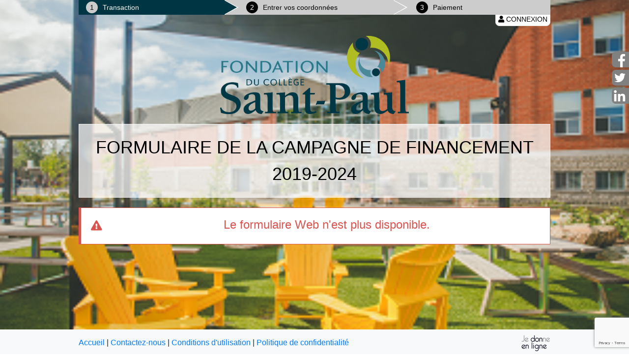

--- FILE ---
content_type: text/html; charset=UTF-8
request_url: https://www.jedonneenligne.org/fondationducollegesaintpaul/C20192024TOUS/
body_size: 4098
content:
<!DOCTYPE html>
<html lang="fr">
	<head>		
		<title>Don en ligne - Fondation du Collège Saint-Paul de Varennes - Informations transactionnelles</title>
		<meta http-equiv="content-type" content="text/html; charset=utf-8" />
		<meta http-equiv="X-UA-Compatible" content="IE=edge" />		
		<meta name="viewport" content="width=device-width, initial-scale=1, shrink-to-fit=no">
        <meta name="description" content="Je donne en ligne - Une solution simple et intégrée pour la gestion complète de vos dons en ligne. Solution utilisée par fondationducollegesaintpaul" lang="fr" />
<meta name="keywords" content="jedonneenligne,don en ligne,organisme,donateur,prodon,prodon.ca,Logilys,Fondation du Collège Saint-Paul de Varennes" lang="fr" />
<meta name="reply-to" content="info@logilys.com" />
<meta name="copyright" content="Logilys | Tous droits réservés | ©2026" />
<meta name="identifier-url" content="https://www.jedonnenligne.org" />

<!-- facebook, google+ and linkedin "open graph protocol" meta -->
<meta property="og:type" content="website" />
<meta property="og:title" content="Fondation du Collège Saint-Paul de Varennes" />
<meta property="og:description" content="" />
<meta property="og:image" content="" />

<!-- twitter meta -->
<meta property="twitter:card" content="summary" />
<meta property="twitter:title" content="Fondation du Collège Saint-Paul de Varennes" />
<meta property="twitter:description" content="" />
<meta property="twitter:image" content="" />
		<link rel="shortcut icon" href="https://www.jedonneenligne.org/common/medias/favicon.ico" />
		<script src="https://hosted.paysafe.com/js/v1/latest/paysafe.min.js"></script>
		
		<!-- Load Google Autocomplete -->
					<script src="https://www.google.com/recaptcha/api.js?render=6LdpTtAUAAAAAP8OHt1_XcjJGEyuBrBSZKjoJvdv"></script>
								<script src="/logizone/common/jquery/v3.4.1/jquery.min.js?v=1573240504"></script>
											<link rel="stylesheet" type="text/css" media="all" href="/logizone/common/bootstrap/v4.4.1/css/bootstrap.min.css?v=1751904387" />
											<link rel="stylesheet" type="text/css" media="all" href="/logizone/common/bootstrap/plugins/callout/callout.css?v=1622570241" />
											<link rel="stylesheet" type="text/css" media="all" href="/logizone/common/css/font-awesome/v5.11.2/css/all.min.css?v=1569275636" />
											<link rel="stylesheet" type="text/css" media="all" href="/logizone/common/pickadate/pickadate.js-3.5.6/lib/compressed/themes/default.css?v=1494439019" />
											<link rel="stylesheet" type="text/css" media="all" href="/logizone/common/pickadate/pickadate.js-3.5.6/lib/compressed/themes/default.date.css?v=1438197810" />
											<link rel="stylesheet" type="text/css" media="all" href="/logizone/common/pickadate/pickadate.js-3.5.6/lib/compressed/themes/default.time.css?v=1438197810" />
											<link rel="stylesheet" type="text/css" media="all" href="/logizone/common/cropper/v4.0.0/cropper.min.css?v=1568398262" />
											<link rel="stylesheet" type="text/css" media="all" href="/logizone/v2.1.3/css/style.css?v=1764771040" />
											<script src="/logizone/v2.1.3/js/cookie_consent.js?v=1743530017"></script>
											<link rel="stylesheet" type="text/css" media="screen" href="/v2.2.4/css/large.css?v=1764618846" />
											<link rel="stylesheet" type="text/css" media="screen and (min-width: 1200px)" href="/v2.2.4/css/extra-large.css?v=1730396333" />
											<link rel="stylesheet" type="text/css" media="screen and (min-width: 768px) and (max-width: 991.98px)" href="/v2.2.4/css/medium.css?v=1752152626" />
											<link rel="stylesheet" type="text/css" media="screen and (min-width: 576px) and (max-width: 767.98px)" href="/v2.2.4/css/small.css?v=1752152802" />
											<link rel="stylesheet" type="text/css" media="screen and (max-width: 575.98px)" href="/v2.2.4/css/extra-small.css?v=1730396333" />
											<link rel="stylesheet" type="text/css" media="screen" href="/v2.2.4/layout-classic/css/large.css?v=1738762331" />
											<link rel="stylesheet" type="text/css" media="screen and (min-width: 1200px)" href="/v2.2.4/layout-classic/css/extra-large.css?v=1730396333" />
											<link rel="stylesheet" type="text/css" media="screen and (min-width: 768px) and (max-width: 991.98px)" href="/v2.2.4/layout-classic/css/medium.css?v=1728565495" />
											<link rel="stylesheet" type="text/css" media="screen and (min-width: 576px) and (max-width: 767.98px)" href="/v2.2.4/layout-classic/css/small.css?v=1728565495" />
											<link rel="stylesheet" type="text/css" media="screen and (max-width: 575.98px)" href="/v2.2.4/layout-classic/css/extra-small.css?v=1728565495" />
											<link rel="stylesheet" type="text/css" media="screen" href="/v2.2.4/include/load.theme.css.php?OrgName=fondationducollegesaintpaul&FrmCode=C20192024TOUS&v=1745243685" />
											<link rel="stylesheet" type="text/css" media="screen" href="/v2.2.4/include/load.theme.image.css.php?OrgName=fondationducollegesaintpaul&FrmCode=C20192024TOUS&v=1744915938" />
							<script>
			cookie_consent_initialize(
				0,
				"https://www.jedonneenligne.org/fondationducollegesaintpaul/conditions.html",
				"https://www.jedonneenligne.org/fondationducollegesaintpaul/privacy.html",
				function() {
					if (($('#txt_Courriel_id').val() != '')&&(lz_regex_email($('#txt_Courriel_id').val())) && cookie_consent_conditions_privacy_granted())
						ajax_add_temporary_email();
				},
				'form'
			);
		</script>
				<script>
			window.dataLayer = window.dataLayer || [];
			function gtag(){dataLayer.push(arguments);}
				
			function set_cookie_consent_ga4()
			{
				if (window.dataLayer) {
					if (cookie_consent_mode == 0) {
						gtag("consent", "update", {
							ad_storage: "granted",
							analytics_storage: "granted",
							functionality_storage: "granted",
							personalization_storage: "granted",
							security_storage: "granted"
						});
					} else {
						gtag("consent", "update", {
							ad_storage: (cookie_consent.publicity ? "granted" : "denied"),
							analytics_storage: (cookie_consent.statistics ? "granted" : "denied"),
							functionality_storage: "granted",
							personalization_storage: (cookie_consent.preferences ? "granted" : "denied"),
							security_storage: "granted"
						});
					}
				}
			}

			if (cookie_consent_mode == 0)
			{
				gtag("consent", "default", {
					ad_storage: "granted",
					analytics_storage: "granted",
					functionality_storage: "granted",
					personalization_storage: "granted",
					security_storage: "granted"
				});
			}
			else
			{
				gtag("consent", "default", {
					ad_storage: (cookie_consent.publicity ? "granted" : "denied"),
					analytics_storage: (cookie_consent.statistics ? "granted" : "denied"),
					functionality_storage: "granted",
					personalization_storage: (cookie_consent.preferences ? "granted" : "denied"),
					security_storage: "granted"
				});
			}
		</script>

		<script async src="https://www.googletagmanager.com/gtag/js?id=G-NRET4T15MC"></script>

		<script>
			window.dataLayer = window.dataLayer || [];
			function gtag(){dataLayer.push(arguments);}
			
			gtag('js', new Date());
			gtag('config', 'G-NRET4T15MC', {
				'groups': 'logilys'
				//'debug_mode': true
			});

					</script>
	
		<script>
			var lz_version = 'v2.1.3';
			var version = 'v2.2.4';
			var frm_uid = 34;
			var lng_uid = 0;
			var date_format = 'yyyy/mm/dd';
			var currency = '$';
			var theme_layout = 'layout-classic';
			var current_page = 'src_transaction.php';
			var page = 'transaction';
			var captcha = '0';
			var captcha_site_key = '6LdpTtAUAAAAAP8OHt1_XcjJGEyuBrBSZKjoJvdv';
			var server_name = 'web3b';
			var organization_country_uid = '1';
		</script>
    </head>
    <body id="backend_selector">
		<div class="wrapper classic_container backend_form_background backend_img_background" lang="fr">		<nav class="step backend_form_step">
			<div class="row step_container">
									<div class="col-34 step_bloc active">
						<div class="step_content arrow_box">
							<div>
								<div class="circle_content">
									<div class="circle">
										<div class="number_content">
											<div class="number">
												1
											</div>
										</div>
									</div>
								</div>
								<a href="https://www.jedonneenligne.org/fondationducollegesaintpaul/C20192024TOUS/" class="name" title="Modifier">Transaction</a>
							</div>
						</div>
					</div>
					<div class="col-36 step_bloc ">
						<div class="step_content arrow_box">
							<div>
								<div class="circle_content">
									<div class="circle">
										<div class="number_content">
											<div class="number">
												2
											</div>
										</div>
									</div>
								</div>
								<a href="javascript:void(0);" class="name disabled" title="">Entrer vos coordonnées</a>
							</div>
						</div>
					</div>
				
				<div class="col-30 step_bloc ">
					<div class="step_content">
						<div>
							<div class="circle_content">
								<div class="circle">
									<div class="number_content">
										<div class="number">
											3
										</div>
									</div>
								</div>
							</div>
							<a href="javascript:void(0);" class="name disabled" title="">Paiement</a>
						</div>
					</div>
				</div>
			</div>
		</nav>
				<div class="logizone_btn">			
						<button type="button" class="btn btn-secondary lz_btn backend_lz_form_button" data-placement="bottom" style="text-transform:uppercase;" onclick="lz_modal_login('v2.1.3')" >
				<span class="fas fa-user" aria-hidden="true"></span>
				Connexion			</button>
					</div>
	
	<header class="header backend_font backend_form">
					<div class="header_logo backend_img_logo_content" style="" lang="fr">
				<img id="del_logo" src="https://www.jedonneenligne.org/fondationducollegesaintpaul/image.php?width=10&height=1" alt="Logo du formulaire" class="backend_img_logo" lang="fr" />
				<script>
					$(document).ready(function(){
						//# Polyfill
						window.addEventListener = window.addEventListener || function (e, f) { window.attachEvent('on' + e, f); };

						//# Standard usage
						window.addEventListener('resize', resize_logo, false);

						resize_logo();	//ajuste le ratio du logo sur le onload
					});
				</script>
			</div>
				<div class="card header_title backend_form_title" style="">
			<div class="card-body">
				<div class="note">
									</div>

				<div>
					FORMULAIRE DE LA CAMPAGNE DE FINANCEMENT 2019-2024				</div>

				<div class="note">
									</div>
			</div>
		</div>
			</header>

<section class="content backend_font backend_form">
	<form class="main_form" action="https://www.jedonneenligne.org/fondationducollegesaintpaul/C20192024TOUS/validate_transaction/" method="post" novalidate="">
						<div class="bs-callout bs-callout-danger btn-lg">
					<div>
						<span class="fas fa-exclamation-triangle" aria-hidden="true"></span>
					</div>
					<div class="text-center">
						<h4>Le formulaire Web n'est plus disponible.</h4>
					</div>
				</div>
				</form>
	
						<span id="session_tick" class="d-none"></span>
			</section>			<footer class="footer">
				<nav class="navbar navbar-expand-lg navbar-light bg-light" style="min-height: 54px;">
					<div class="footer_content">
						<div class="row align-items-center">
							<div class="col-100 col-md-90 footer_link">
																	<a href="https://www.jedonneenligne.org/fondationducollegesaintpaul">Accueil</a> |
																	<a href="https://www.jedonneenligne.org/fondationducollegesaintpaul/contact.html">Contactez-nous</a> |
																<a href="https://www.jedonneenligne.org/fondationducollegesaintpaul/conditions.html">Conditions d'utilisation</a> |
								<a href="https://www.jedonneenligne.org/fondationducollegesaintpaul/privacy.html">Politique de confidentialité</a>

							</div>
							<div class="col-100 col-md-auto footer_socialnetwork">
								<div>
									
												<a onclick="return !window.open(this.href, 'Facebook', 'width=640,height=580');" href="http://www.facebook.com/sharer.php?u=https%3A%2F%2Fwww.jedonneenligne.org%2Ffondationducollegesaintpaul%2FC20192024TOUS%2F" title="Partager">
													<img class="facebook d-inline d-md-none" alt="Facebook" src="https://www.jedonneenligne.org/logizone/common/medias/facebook.png" />
													<img class="facebook d-none d-md-block" alt="Facebook" src="https://www.jedonneenligne.org/logizone/common/medias/facebook_wide.png" />
												</a>

											
												<a onclick="return !window.open(this.href, 'Twitter', 'width=640,height=300');" href="http://twitter.com/intent/tweet?url=https%3A%2F%2Fwww.jedonneenligne.org%2Ffondationducollegesaintpaul%2FC20192024TOUS%2F" title="Partager">
													<img class="twitter d-inline d-md-none" alt="Twitter" src="https://www.jedonneenligne.org/logizone/common/medias/twitter.png" />
													<img class="twitter d-none d-md-block" alt="Twitter" src="https://www.jedonneenligne.org/logizone/common/medias/twitter_wide.png" />
												</a>

																							<a onclick="return !window.open(this.href, 'LinkedIn', 'width=640,height=580');" href="http://www.linkedin.com/shareArticle?mini=true&url=https%3A%2F%2Fwww.jedonneenligne.org%2Ffondationducollegesaintpaul%2FC20192024TOUS%2F" title="Partager">
													<img class="linkedin d-inline d-md-none" alt="LinkedIn" src="https://www.jedonneenligne.org/logizone/common/medias/linkedin.png" />
													<img class="linkedin d-none d-md-block" alt="LinkedIn" src="https://www.jedonneenligne.org/logizone/common/medias/linkedin_wide.png" />
												</a>
																			</div>
							</div>
														<div class="col-100 col-md-10 footer_logo">
								<a onclick="return !window.open(this.href);" href="https://www.jedonneenligne.org">
									<img alt="Logo JeDonneEnLigne" src="https://www.jedonneenligne.org/logizone/common/medias/jdel_monochrome_frca.png" />
								</a>
							</div>
													</div>
					</div>
				</nav>
			</footer>
		</div>
								<script src="/logizone/common/js/functions.js?v=1638388691"></script>
											<script src="/logizone/common/bootstrap/v4.4.1/js/bootstrap.bundle.min.js?v=1622570254"></script>
											<script src="/logizone/common/jquery/jquery.countdown.min.js?v=1455548432"></script>
											<script src="/logizone/common/jquery/jquery.countdown-frca.js?v=1455548568"></script>
											<script src="/logizone/common/pickadate/pickadate.js-3.5.6/lib/compressed/picker.js?v=1438197810"></script>
											<script src="/logizone/common/pickadate/pickadate.js-3.5.6/lib/compressed/picker.date.js?v=1438197810"></script>
											<script src="/logizone/common/pickadate/pickadate.js-3.5.6/lib/compressed/picker.time.js?v=1438197810"></script>
											<script src="/logizone/common/pickadate/pickadate.js-3.5.6/lib/compressed/legacy.js?v=1438197810"></script>
											<script src="/logizone/common/cropper/v4.0.0/cropper.min.js?v=1568399617"></script>
											<script src="/logizone/common/jquery/jquery.uploadfile.min.js?v=1482172642"></script>
											<script src="/logizone/common/jquery/jquery.form.min.js?v=1453832584"></script>
											<script src="/logizone/v2.1.3/js/local/frca.js?v=1764779197"></script>
											<script src="/logizone/v2.1.3/js/functions.js?v=1764787697"></script>
											<script src="/logizone/v2.1.3/js/ajax.js?v=1764084301"></script>
											<script src="/logizone/v2.1.3/js/listeners.js?v=1713791118"></script>
											<script src="/logizone/v2.1.3/js/address.js?v=1726753174"></script>
											<script src="/logizone/common/pickadate/pickadate.js-3.5.6/lib/translations/fr_FR.js?v=1438197808"></script>
											<script src="/v2.2.4/js/del.js?v=1748540154"></script>
											<script src="/v2.2.4/js/functions.js?v=1763560669"></script>
											<script src="/v2.2.4/js/listeners.js?v=1756211431"></script>
											<script src="/v2.2.4/js/ajax.js?v=1768590490"></script>
											<script src="/v2.2.4/js/local/frca.js?v=1728565495"></script>
											<script src="/v2.2.4/layout-classic/js/del.js?v=1728565496"></script>
											<script src="/v2.2.4/layout-classic/js/functions.js?v=1728565496"></script>
											<script src="/v2.2.4/layout-classic/js/listeners.js?v=1761055841"></script>
											<script src="/v2.2.4/layout-classic/js/ajax.js?v=1728565496"></script>
									<script>
					$(document).ready(function(){
						ajax_sessions('load');
					});

					$(window).on('beforeunload pagehide', function(){
						ajax_sessions('unload');
					});
				</script>
				</body>
</html>


--- FILE ---
content_type: text/html; charset=utf-8
request_url: https://www.google.com/recaptcha/api2/anchor?ar=1&k=6LdpTtAUAAAAAP8OHt1_XcjJGEyuBrBSZKjoJvdv&co=aHR0cHM6Ly93d3cuamVkb25uZWVubGlnbmUub3JnOjQ0Mw..&hl=en&v=PoyoqOPhxBO7pBk68S4YbpHZ&size=invisible&anchor-ms=20000&execute-ms=30000&cb=6oukj6mvz4zi
body_size: 48707
content:
<!DOCTYPE HTML><html dir="ltr" lang="en"><head><meta http-equiv="Content-Type" content="text/html; charset=UTF-8">
<meta http-equiv="X-UA-Compatible" content="IE=edge">
<title>reCAPTCHA</title>
<style type="text/css">
/* cyrillic-ext */
@font-face {
  font-family: 'Roboto';
  font-style: normal;
  font-weight: 400;
  font-stretch: 100%;
  src: url(//fonts.gstatic.com/s/roboto/v48/KFO7CnqEu92Fr1ME7kSn66aGLdTylUAMa3GUBHMdazTgWw.woff2) format('woff2');
  unicode-range: U+0460-052F, U+1C80-1C8A, U+20B4, U+2DE0-2DFF, U+A640-A69F, U+FE2E-FE2F;
}
/* cyrillic */
@font-face {
  font-family: 'Roboto';
  font-style: normal;
  font-weight: 400;
  font-stretch: 100%;
  src: url(//fonts.gstatic.com/s/roboto/v48/KFO7CnqEu92Fr1ME7kSn66aGLdTylUAMa3iUBHMdazTgWw.woff2) format('woff2');
  unicode-range: U+0301, U+0400-045F, U+0490-0491, U+04B0-04B1, U+2116;
}
/* greek-ext */
@font-face {
  font-family: 'Roboto';
  font-style: normal;
  font-weight: 400;
  font-stretch: 100%;
  src: url(//fonts.gstatic.com/s/roboto/v48/KFO7CnqEu92Fr1ME7kSn66aGLdTylUAMa3CUBHMdazTgWw.woff2) format('woff2');
  unicode-range: U+1F00-1FFF;
}
/* greek */
@font-face {
  font-family: 'Roboto';
  font-style: normal;
  font-weight: 400;
  font-stretch: 100%;
  src: url(//fonts.gstatic.com/s/roboto/v48/KFO7CnqEu92Fr1ME7kSn66aGLdTylUAMa3-UBHMdazTgWw.woff2) format('woff2');
  unicode-range: U+0370-0377, U+037A-037F, U+0384-038A, U+038C, U+038E-03A1, U+03A3-03FF;
}
/* math */
@font-face {
  font-family: 'Roboto';
  font-style: normal;
  font-weight: 400;
  font-stretch: 100%;
  src: url(//fonts.gstatic.com/s/roboto/v48/KFO7CnqEu92Fr1ME7kSn66aGLdTylUAMawCUBHMdazTgWw.woff2) format('woff2');
  unicode-range: U+0302-0303, U+0305, U+0307-0308, U+0310, U+0312, U+0315, U+031A, U+0326-0327, U+032C, U+032F-0330, U+0332-0333, U+0338, U+033A, U+0346, U+034D, U+0391-03A1, U+03A3-03A9, U+03B1-03C9, U+03D1, U+03D5-03D6, U+03F0-03F1, U+03F4-03F5, U+2016-2017, U+2034-2038, U+203C, U+2040, U+2043, U+2047, U+2050, U+2057, U+205F, U+2070-2071, U+2074-208E, U+2090-209C, U+20D0-20DC, U+20E1, U+20E5-20EF, U+2100-2112, U+2114-2115, U+2117-2121, U+2123-214F, U+2190, U+2192, U+2194-21AE, U+21B0-21E5, U+21F1-21F2, U+21F4-2211, U+2213-2214, U+2216-22FF, U+2308-230B, U+2310, U+2319, U+231C-2321, U+2336-237A, U+237C, U+2395, U+239B-23B7, U+23D0, U+23DC-23E1, U+2474-2475, U+25AF, U+25B3, U+25B7, U+25BD, U+25C1, U+25CA, U+25CC, U+25FB, U+266D-266F, U+27C0-27FF, U+2900-2AFF, U+2B0E-2B11, U+2B30-2B4C, U+2BFE, U+3030, U+FF5B, U+FF5D, U+1D400-1D7FF, U+1EE00-1EEFF;
}
/* symbols */
@font-face {
  font-family: 'Roboto';
  font-style: normal;
  font-weight: 400;
  font-stretch: 100%;
  src: url(//fonts.gstatic.com/s/roboto/v48/KFO7CnqEu92Fr1ME7kSn66aGLdTylUAMaxKUBHMdazTgWw.woff2) format('woff2');
  unicode-range: U+0001-000C, U+000E-001F, U+007F-009F, U+20DD-20E0, U+20E2-20E4, U+2150-218F, U+2190, U+2192, U+2194-2199, U+21AF, U+21E6-21F0, U+21F3, U+2218-2219, U+2299, U+22C4-22C6, U+2300-243F, U+2440-244A, U+2460-24FF, U+25A0-27BF, U+2800-28FF, U+2921-2922, U+2981, U+29BF, U+29EB, U+2B00-2BFF, U+4DC0-4DFF, U+FFF9-FFFB, U+10140-1018E, U+10190-1019C, U+101A0, U+101D0-101FD, U+102E0-102FB, U+10E60-10E7E, U+1D2C0-1D2D3, U+1D2E0-1D37F, U+1F000-1F0FF, U+1F100-1F1AD, U+1F1E6-1F1FF, U+1F30D-1F30F, U+1F315, U+1F31C, U+1F31E, U+1F320-1F32C, U+1F336, U+1F378, U+1F37D, U+1F382, U+1F393-1F39F, U+1F3A7-1F3A8, U+1F3AC-1F3AF, U+1F3C2, U+1F3C4-1F3C6, U+1F3CA-1F3CE, U+1F3D4-1F3E0, U+1F3ED, U+1F3F1-1F3F3, U+1F3F5-1F3F7, U+1F408, U+1F415, U+1F41F, U+1F426, U+1F43F, U+1F441-1F442, U+1F444, U+1F446-1F449, U+1F44C-1F44E, U+1F453, U+1F46A, U+1F47D, U+1F4A3, U+1F4B0, U+1F4B3, U+1F4B9, U+1F4BB, U+1F4BF, U+1F4C8-1F4CB, U+1F4D6, U+1F4DA, U+1F4DF, U+1F4E3-1F4E6, U+1F4EA-1F4ED, U+1F4F7, U+1F4F9-1F4FB, U+1F4FD-1F4FE, U+1F503, U+1F507-1F50B, U+1F50D, U+1F512-1F513, U+1F53E-1F54A, U+1F54F-1F5FA, U+1F610, U+1F650-1F67F, U+1F687, U+1F68D, U+1F691, U+1F694, U+1F698, U+1F6AD, U+1F6B2, U+1F6B9-1F6BA, U+1F6BC, U+1F6C6-1F6CF, U+1F6D3-1F6D7, U+1F6E0-1F6EA, U+1F6F0-1F6F3, U+1F6F7-1F6FC, U+1F700-1F7FF, U+1F800-1F80B, U+1F810-1F847, U+1F850-1F859, U+1F860-1F887, U+1F890-1F8AD, U+1F8B0-1F8BB, U+1F8C0-1F8C1, U+1F900-1F90B, U+1F93B, U+1F946, U+1F984, U+1F996, U+1F9E9, U+1FA00-1FA6F, U+1FA70-1FA7C, U+1FA80-1FA89, U+1FA8F-1FAC6, U+1FACE-1FADC, U+1FADF-1FAE9, U+1FAF0-1FAF8, U+1FB00-1FBFF;
}
/* vietnamese */
@font-face {
  font-family: 'Roboto';
  font-style: normal;
  font-weight: 400;
  font-stretch: 100%;
  src: url(//fonts.gstatic.com/s/roboto/v48/KFO7CnqEu92Fr1ME7kSn66aGLdTylUAMa3OUBHMdazTgWw.woff2) format('woff2');
  unicode-range: U+0102-0103, U+0110-0111, U+0128-0129, U+0168-0169, U+01A0-01A1, U+01AF-01B0, U+0300-0301, U+0303-0304, U+0308-0309, U+0323, U+0329, U+1EA0-1EF9, U+20AB;
}
/* latin-ext */
@font-face {
  font-family: 'Roboto';
  font-style: normal;
  font-weight: 400;
  font-stretch: 100%;
  src: url(//fonts.gstatic.com/s/roboto/v48/KFO7CnqEu92Fr1ME7kSn66aGLdTylUAMa3KUBHMdazTgWw.woff2) format('woff2');
  unicode-range: U+0100-02BA, U+02BD-02C5, U+02C7-02CC, U+02CE-02D7, U+02DD-02FF, U+0304, U+0308, U+0329, U+1D00-1DBF, U+1E00-1E9F, U+1EF2-1EFF, U+2020, U+20A0-20AB, U+20AD-20C0, U+2113, U+2C60-2C7F, U+A720-A7FF;
}
/* latin */
@font-face {
  font-family: 'Roboto';
  font-style: normal;
  font-weight: 400;
  font-stretch: 100%;
  src: url(//fonts.gstatic.com/s/roboto/v48/KFO7CnqEu92Fr1ME7kSn66aGLdTylUAMa3yUBHMdazQ.woff2) format('woff2');
  unicode-range: U+0000-00FF, U+0131, U+0152-0153, U+02BB-02BC, U+02C6, U+02DA, U+02DC, U+0304, U+0308, U+0329, U+2000-206F, U+20AC, U+2122, U+2191, U+2193, U+2212, U+2215, U+FEFF, U+FFFD;
}
/* cyrillic-ext */
@font-face {
  font-family: 'Roboto';
  font-style: normal;
  font-weight: 500;
  font-stretch: 100%;
  src: url(//fonts.gstatic.com/s/roboto/v48/KFO7CnqEu92Fr1ME7kSn66aGLdTylUAMa3GUBHMdazTgWw.woff2) format('woff2');
  unicode-range: U+0460-052F, U+1C80-1C8A, U+20B4, U+2DE0-2DFF, U+A640-A69F, U+FE2E-FE2F;
}
/* cyrillic */
@font-face {
  font-family: 'Roboto';
  font-style: normal;
  font-weight: 500;
  font-stretch: 100%;
  src: url(//fonts.gstatic.com/s/roboto/v48/KFO7CnqEu92Fr1ME7kSn66aGLdTylUAMa3iUBHMdazTgWw.woff2) format('woff2');
  unicode-range: U+0301, U+0400-045F, U+0490-0491, U+04B0-04B1, U+2116;
}
/* greek-ext */
@font-face {
  font-family: 'Roboto';
  font-style: normal;
  font-weight: 500;
  font-stretch: 100%;
  src: url(//fonts.gstatic.com/s/roboto/v48/KFO7CnqEu92Fr1ME7kSn66aGLdTylUAMa3CUBHMdazTgWw.woff2) format('woff2');
  unicode-range: U+1F00-1FFF;
}
/* greek */
@font-face {
  font-family: 'Roboto';
  font-style: normal;
  font-weight: 500;
  font-stretch: 100%;
  src: url(//fonts.gstatic.com/s/roboto/v48/KFO7CnqEu92Fr1ME7kSn66aGLdTylUAMa3-UBHMdazTgWw.woff2) format('woff2');
  unicode-range: U+0370-0377, U+037A-037F, U+0384-038A, U+038C, U+038E-03A1, U+03A3-03FF;
}
/* math */
@font-face {
  font-family: 'Roboto';
  font-style: normal;
  font-weight: 500;
  font-stretch: 100%;
  src: url(//fonts.gstatic.com/s/roboto/v48/KFO7CnqEu92Fr1ME7kSn66aGLdTylUAMawCUBHMdazTgWw.woff2) format('woff2');
  unicode-range: U+0302-0303, U+0305, U+0307-0308, U+0310, U+0312, U+0315, U+031A, U+0326-0327, U+032C, U+032F-0330, U+0332-0333, U+0338, U+033A, U+0346, U+034D, U+0391-03A1, U+03A3-03A9, U+03B1-03C9, U+03D1, U+03D5-03D6, U+03F0-03F1, U+03F4-03F5, U+2016-2017, U+2034-2038, U+203C, U+2040, U+2043, U+2047, U+2050, U+2057, U+205F, U+2070-2071, U+2074-208E, U+2090-209C, U+20D0-20DC, U+20E1, U+20E5-20EF, U+2100-2112, U+2114-2115, U+2117-2121, U+2123-214F, U+2190, U+2192, U+2194-21AE, U+21B0-21E5, U+21F1-21F2, U+21F4-2211, U+2213-2214, U+2216-22FF, U+2308-230B, U+2310, U+2319, U+231C-2321, U+2336-237A, U+237C, U+2395, U+239B-23B7, U+23D0, U+23DC-23E1, U+2474-2475, U+25AF, U+25B3, U+25B7, U+25BD, U+25C1, U+25CA, U+25CC, U+25FB, U+266D-266F, U+27C0-27FF, U+2900-2AFF, U+2B0E-2B11, U+2B30-2B4C, U+2BFE, U+3030, U+FF5B, U+FF5D, U+1D400-1D7FF, U+1EE00-1EEFF;
}
/* symbols */
@font-face {
  font-family: 'Roboto';
  font-style: normal;
  font-weight: 500;
  font-stretch: 100%;
  src: url(//fonts.gstatic.com/s/roboto/v48/KFO7CnqEu92Fr1ME7kSn66aGLdTylUAMaxKUBHMdazTgWw.woff2) format('woff2');
  unicode-range: U+0001-000C, U+000E-001F, U+007F-009F, U+20DD-20E0, U+20E2-20E4, U+2150-218F, U+2190, U+2192, U+2194-2199, U+21AF, U+21E6-21F0, U+21F3, U+2218-2219, U+2299, U+22C4-22C6, U+2300-243F, U+2440-244A, U+2460-24FF, U+25A0-27BF, U+2800-28FF, U+2921-2922, U+2981, U+29BF, U+29EB, U+2B00-2BFF, U+4DC0-4DFF, U+FFF9-FFFB, U+10140-1018E, U+10190-1019C, U+101A0, U+101D0-101FD, U+102E0-102FB, U+10E60-10E7E, U+1D2C0-1D2D3, U+1D2E0-1D37F, U+1F000-1F0FF, U+1F100-1F1AD, U+1F1E6-1F1FF, U+1F30D-1F30F, U+1F315, U+1F31C, U+1F31E, U+1F320-1F32C, U+1F336, U+1F378, U+1F37D, U+1F382, U+1F393-1F39F, U+1F3A7-1F3A8, U+1F3AC-1F3AF, U+1F3C2, U+1F3C4-1F3C6, U+1F3CA-1F3CE, U+1F3D4-1F3E0, U+1F3ED, U+1F3F1-1F3F3, U+1F3F5-1F3F7, U+1F408, U+1F415, U+1F41F, U+1F426, U+1F43F, U+1F441-1F442, U+1F444, U+1F446-1F449, U+1F44C-1F44E, U+1F453, U+1F46A, U+1F47D, U+1F4A3, U+1F4B0, U+1F4B3, U+1F4B9, U+1F4BB, U+1F4BF, U+1F4C8-1F4CB, U+1F4D6, U+1F4DA, U+1F4DF, U+1F4E3-1F4E6, U+1F4EA-1F4ED, U+1F4F7, U+1F4F9-1F4FB, U+1F4FD-1F4FE, U+1F503, U+1F507-1F50B, U+1F50D, U+1F512-1F513, U+1F53E-1F54A, U+1F54F-1F5FA, U+1F610, U+1F650-1F67F, U+1F687, U+1F68D, U+1F691, U+1F694, U+1F698, U+1F6AD, U+1F6B2, U+1F6B9-1F6BA, U+1F6BC, U+1F6C6-1F6CF, U+1F6D3-1F6D7, U+1F6E0-1F6EA, U+1F6F0-1F6F3, U+1F6F7-1F6FC, U+1F700-1F7FF, U+1F800-1F80B, U+1F810-1F847, U+1F850-1F859, U+1F860-1F887, U+1F890-1F8AD, U+1F8B0-1F8BB, U+1F8C0-1F8C1, U+1F900-1F90B, U+1F93B, U+1F946, U+1F984, U+1F996, U+1F9E9, U+1FA00-1FA6F, U+1FA70-1FA7C, U+1FA80-1FA89, U+1FA8F-1FAC6, U+1FACE-1FADC, U+1FADF-1FAE9, U+1FAF0-1FAF8, U+1FB00-1FBFF;
}
/* vietnamese */
@font-face {
  font-family: 'Roboto';
  font-style: normal;
  font-weight: 500;
  font-stretch: 100%;
  src: url(//fonts.gstatic.com/s/roboto/v48/KFO7CnqEu92Fr1ME7kSn66aGLdTylUAMa3OUBHMdazTgWw.woff2) format('woff2');
  unicode-range: U+0102-0103, U+0110-0111, U+0128-0129, U+0168-0169, U+01A0-01A1, U+01AF-01B0, U+0300-0301, U+0303-0304, U+0308-0309, U+0323, U+0329, U+1EA0-1EF9, U+20AB;
}
/* latin-ext */
@font-face {
  font-family: 'Roboto';
  font-style: normal;
  font-weight: 500;
  font-stretch: 100%;
  src: url(//fonts.gstatic.com/s/roboto/v48/KFO7CnqEu92Fr1ME7kSn66aGLdTylUAMa3KUBHMdazTgWw.woff2) format('woff2');
  unicode-range: U+0100-02BA, U+02BD-02C5, U+02C7-02CC, U+02CE-02D7, U+02DD-02FF, U+0304, U+0308, U+0329, U+1D00-1DBF, U+1E00-1E9F, U+1EF2-1EFF, U+2020, U+20A0-20AB, U+20AD-20C0, U+2113, U+2C60-2C7F, U+A720-A7FF;
}
/* latin */
@font-face {
  font-family: 'Roboto';
  font-style: normal;
  font-weight: 500;
  font-stretch: 100%;
  src: url(//fonts.gstatic.com/s/roboto/v48/KFO7CnqEu92Fr1ME7kSn66aGLdTylUAMa3yUBHMdazQ.woff2) format('woff2');
  unicode-range: U+0000-00FF, U+0131, U+0152-0153, U+02BB-02BC, U+02C6, U+02DA, U+02DC, U+0304, U+0308, U+0329, U+2000-206F, U+20AC, U+2122, U+2191, U+2193, U+2212, U+2215, U+FEFF, U+FFFD;
}
/* cyrillic-ext */
@font-face {
  font-family: 'Roboto';
  font-style: normal;
  font-weight: 900;
  font-stretch: 100%;
  src: url(//fonts.gstatic.com/s/roboto/v48/KFO7CnqEu92Fr1ME7kSn66aGLdTylUAMa3GUBHMdazTgWw.woff2) format('woff2');
  unicode-range: U+0460-052F, U+1C80-1C8A, U+20B4, U+2DE0-2DFF, U+A640-A69F, U+FE2E-FE2F;
}
/* cyrillic */
@font-face {
  font-family: 'Roboto';
  font-style: normal;
  font-weight: 900;
  font-stretch: 100%;
  src: url(//fonts.gstatic.com/s/roboto/v48/KFO7CnqEu92Fr1ME7kSn66aGLdTylUAMa3iUBHMdazTgWw.woff2) format('woff2');
  unicode-range: U+0301, U+0400-045F, U+0490-0491, U+04B0-04B1, U+2116;
}
/* greek-ext */
@font-face {
  font-family: 'Roboto';
  font-style: normal;
  font-weight: 900;
  font-stretch: 100%;
  src: url(//fonts.gstatic.com/s/roboto/v48/KFO7CnqEu92Fr1ME7kSn66aGLdTylUAMa3CUBHMdazTgWw.woff2) format('woff2');
  unicode-range: U+1F00-1FFF;
}
/* greek */
@font-face {
  font-family: 'Roboto';
  font-style: normal;
  font-weight: 900;
  font-stretch: 100%;
  src: url(//fonts.gstatic.com/s/roboto/v48/KFO7CnqEu92Fr1ME7kSn66aGLdTylUAMa3-UBHMdazTgWw.woff2) format('woff2');
  unicode-range: U+0370-0377, U+037A-037F, U+0384-038A, U+038C, U+038E-03A1, U+03A3-03FF;
}
/* math */
@font-face {
  font-family: 'Roboto';
  font-style: normal;
  font-weight: 900;
  font-stretch: 100%;
  src: url(//fonts.gstatic.com/s/roboto/v48/KFO7CnqEu92Fr1ME7kSn66aGLdTylUAMawCUBHMdazTgWw.woff2) format('woff2');
  unicode-range: U+0302-0303, U+0305, U+0307-0308, U+0310, U+0312, U+0315, U+031A, U+0326-0327, U+032C, U+032F-0330, U+0332-0333, U+0338, U+033A, U+0346, U+034D, U+0391-03A1, U+03A3-03A9, U+03B1-03C9, U+03D1, U+03D5-03D6, U+03F0-03F1, U+03F4-03F5, U+2016-2017, U+2034-2038, U+203C, U+2040, U+2043, U+2047, U+2050, U+2057, U+205F, U+2070-2071, U+2074-208E, U+2090-209C, U+20D0-20DC, U+20E1, U+20E5-20EF, U+2100-2112, U+2114-2115, U+2117-2121, U+2123-214F, U+2190, U+2192, U+2194-21AE, U+21B0-21E5, U+21F1-21F2, U+21F4-2211, U+2213-2214, U+2216-22FF, U+2308-230B, U+2310, U+2319, U+231C-2321, U+2336-237A, U+237C, U+2395, U+239B-23B7, U+23D0, U+23DC-23E1, U+2474-2475, U+25AF, U+25B3, U+25B7, U+25BD, U+25C1, U+25CA, U+25CC, U+25FB, U+266D-266F, U+27C0-27FF, U+2900-2AFF, U+2B0E-2B11, U+2B30-2B4C, U+2BFE, U+3030, U+FF5B, U+FF5D, U+1D400-1D7FF, U+1EE00-1EEFF;
}
/* symbols */
@font-face {
  font-family: 'Roboto';
  font-style: normal;
  font-weight: 900;
  font-stretch: 100%;
  src: url(//fonts.gstatic.com/s/roboto/v48/KFO7CnqEu92Fr1ME7kSn66aGLdTylUAMaxKUBHMdazTgWw.woff2) format('woff2');
  unicode-range: U+0001-000C, U+000E-001F, U+007F-009F, U+20DD-20E0, U+20E2-20E4, U+2150-218F, U+2190, U+2192, U+2194-2199, U+21AF, U+21E6-21F0, U+21F3, U+2218-2219, U+2299, U+22C4-22C6, U+2300-243F, U+2440-244A, U+2460-24FF, U+25A0-27BF, U+2800-28FF, U+2921-2922, U+2981, U+29BF, U+29EB, U+2B00-2BFF, U+4DC0-4DFF, U+FFF9-FFFB, U+10140-1018E, U+10190-1019C, U+101A0, U+101D0-101FD, U+102E0-102FB, U+10E60-10E7E, U+1D2C0-1D2D3, U+1D2E0-1D37F, U+1F000-1F0FF, U+1F100-1F1AD, U+1F1E6-1F1FF, U+1F30D-1F30F, U+1F315, U+1F31C, U+1F31E, U+1F320-1F32C, U+1F336, U+1F378, U+1F37D, U+1F382, U+1F393-1F39F, U+1F3A7-1F3A8, U+1F3AC-1F3AF, U+1F3C2, U+1F3C4-1F3C6, U+1F3CA-1F3CE, U+1F3D4-1F3E0, U+1F3ED, U+1F3F1-1F3F3, U+1F3F5-1F3F7, U+1F408, U+1F415, U+1F41F, U+1F426, U+1F43F, U+1F441-1F442, U+1F444, U+1F446-1F449, U+1F44C-1F44E, U+1F453, U+1F46A, U+1F47D, U+1F4A3, U+1F4B0, U+1F4B3, U+1F4B9, U+1F4BB, U+1F4BF, U+1F4C8-1F4CB, U+1F4D6, U+1F4DA, U+1F4DF, U+1F4E3-1F4E6, U+1F4EA-1F4ED, U+1F4F7, U+1F4F9-1F4FB, U+1F4FD-1F4FE, U+1F503, U+1F507-1F50B, U+1F50D, U+1F512-1F513, U+1F53E-1F54A, U+1F54F-1F5FA, U+1F610, U+1F650-1F67F, U+1F687, U+1F68D, U+1F691, U+1F694, U+1F698, U+1F6AD, U+1F6B2, U+1F6B9-1F6BA, U+1F6BC, U+1F6C6-1F6CF, U+1F6D3-1F6D7, U+1F6E0-1F6EA, U+1F6F0-1F6F3, U+1F6F7-1F6FC, U+1F700-1F7FF, U+1F800-1F80B, U+1F810-1F847, U+1F850-1F859, U+1F860-1F887, U+1F890-1F8AD, U+1F8B0-1F8BB, U+1F8C0-1F8C1, U+1F900-1F90B, U+1F93B, U+1F946, U+1F984, U+1F996, U+1F9E9, U+1FA00-1FA6F, U+1FA70-1FA7C, U+1FA80-1FA89, U+1FA8F-1FAC6, U+1FACE-1FADC, U+1FADF-1FAE9, U+1FAF0-1FAF8, U+1FB00-1FBFF;
}
/* vietnamese */
@font-face {
  font-family: 'Roboto';
  font-style: normal;
  font-weight: 900;
  font-stretch: 100%;
  src: url(//fonts.gstatic.com/s/roboto/v48/KFO7CnqEu92Fr1ME7kSn66aGLdTylUAMa3OUBHMdazTgWw.woff2) format('woff2');
  unicode-range: U+0102-0103, U+0110-0111, U+0128-0129, U+0168-0169, U+01A0-01A1, U+01AF-01B0, U+0300-0301, U+0303-0304, U+0308-0309, U+0323, U+0329, U+1EA0-1EF9, U+20AB;
}
/* latin-ext */
@font-face {
  font-family: 'Roboto';
  font-style: normal;
  font-weight: 900;
  font-stretch: 100%;
  src: url(//fonts.gstatic.com/s/roboto/v48/KFO7CnqEu92Fr1ME7kSn66aGLdTylUAMa3KUBHMdazTgWw.woff2) format('woff2');
  unicode-range: U+0100-02BA, U+02BD-02C5, U+02C7-02CC, U+02CE-02D7, U+02DD-02FF, U+0304, U+0308, U+0329, U+1D00-1DBF, U+1E00-1E9F, U+1EF2-1EFF, U+2020, U+20A0-20AB, U+20AD-20C0, U+2113, U+2C60-2C7F, U+A720-A7FF;
}
/* latin */
@font-face {
  font-family: 'Roboto';
  font-style: normal;
  font-weight: 900;
  font-stretch: 100%;
  src: url(//fonts.gstatic.com/s/roboto/v48/KFO7CnqEu92Fr1ME7kSn66aGLdTylUAMa3yUBHMdazQ.woff2) format('woff2');
  unicode-range: U+0000-00FF, U+0131, U+0152-0153, U+02BB-02BC, U+02C6, U+02DA, U+02DC, U+0304, U+0308, U+0329, U+2000-206F, U+20AC, U+2122, U+2191, U+2193, U+2212, U+2215, U+FEFF, U+FFFD;
}

</style>
<link rel="stylesheet" type="text/css" href="https://www.gstatic.com/recaptcha/releases/PoyoqOPhxBO7pBk68S4YbpHZ/styles__ltr.css">
<script nonce="4x4xO7T5mxMn09K3pouHWQ" type="text/javascript">window['__recaptcha_api'] = 'https://www.google.com/recaptcha/api2/';</script>
<script type="text/javascript" src="https://www.gstatic.com/recaptcha/releases/PoyoqOPhxBO7pBk68S4YbpHZ/recaptcha__en.js" nonce="4x4xO7T5mxMn09K3pouHWQ">
      
    </script></head>
<body><div id="rc-anchor-alert" class="rc-anchor-alert"></div>
<input type="hidden" id="recaptcha-token" value="[base64]">
<script type="text/javascript" nonce="4x4xO7T5mxMn09K3pouHWQ">
      recaptcha.anchor.Main.init("[\x22ainput\x22,[\x22bgdata\x22,\x22\x22,\[base64]/[base64]/[base64]/[base64]/[base64]/[base64]/KGcoTywyNTMsTy5PKSxVRyhPLEMpKTpnKE8sMjUzLEMpLE8pKSxsKSksTykpfSxieT1mdW5jdGlvbihDLE8sdSxsKXtmb3IobD0odT1SKEMpLDApO08+MDtPLS0pbD1sPDw4fFooQyk7ZyhDLHUsbCl9LFVHPWZ1bmN0aW9uKEMsTyl7Qy5pLmxlbmd0aD4xMDQ/[base64]/[base64]/[base64]/[base64]/[base64]/[base64]/[base64]\\u003d\x22,\[base64]\\u003d\\u003d\x22,\x22e8K5esOvZ8KHTMOURBZqJsKbW8OVREl0w6jCii7CiGnCiDfCoVDDkWlcw6YkG8OCUHEywp/DvSZ3ClrConsIwrbDmlrDnMKrw67CnWwTw4XCkhALwo3CkMOEwpzDpsKgDnXCkMKNHCILwo0qwrFJwqjDoVzCvAfDh2FEYcKlw4gDV8KnwrYgcGLDmMOCFS5mJMKKw4LDug3ClAMPBFFPw5TCuMOtW8Oew4xQwp1GwpY6w6l8fsKFw5TDq8O5IxvDssOvwr/CsMO5PG7CoMKVwq/CmHTDkmvDgMOtWRQdRsKJw4Vlw4TDslPDu8O6E8KiaR7Dpn7DiMK4I8OMJkkRw6gVSsOVwp4kC8OlCDELwpvCncOwwqpDwqYGe37DrmoYwrrDjsK4wq7DpsKNwqBnADPChcK4N34HwrnDkMKWDSEIIcOhwrvCnhrDs8OFRGQmwo3CosKpAcO6U0DCpMO3w7/DkMKMw6vDu25dw6lmUCRTw5tFbkkqE0LDscO1K27ClFfCi27DpMObCGzCm8K+PgfCoG/Cj1xyPMODworCn3DDtWA/AU7DkU3Dq8KMwrU5GkYyVsORUMKxwqXCpsOHGRzDmhTDpMOWKcOQwrPDksKHcFnDrWDDjz9IwrzCpcOICsOucwVMY27Cs8KaJMOSDcKZE3nCksKHNsK9dhvDqS/DpsObAMKwwpBPwpPCm8Oqw7rDshwzP2nDvVYnwq3CusKqb8KnwoTDoBbCpcKOwr/DjcK5KXnCj8OWLHwtw4k5C3zCo8OHw6nDgcOLOXlvw7wrw6jDuUFew6cKakrCgCJ5w4/DkXvDghHDicKoXjHDi8OPwrjDnsKnw7w2Tw4jw7ELLcOac8OUN1DCpMKzwo/CuMO6MMOswoE5DcO7wqnCu8K6w5ZEFcKEesKJTRXCrsOzwqEuwqlnwpvDj1LCrsOcw6PCmBjDocKjwr7DusKBMsObZUpCw4zCqQ4ofcKkwo/Dh8Klw7rCssKJc8KVw4HDlsKCCcO7wrjDk8KTwqPDo1MtG0ckw4XCohPCsHoww6Y4NShXwqUVdsOTwoMFwpHDhsKlD8K4FUJGe3PCgMOQMQ9RfsK0wqgJJcOOw43DrF4lfcKaA8ONw7bDtDLDvMOlw55xGcOLw5XDqRJ9wr3CtsO2wrcOOztYS8OkbQDCr0Q/wrYbw67CviDCoAPDvMKow6k1wq3DtlnCiMKNw5HCvxrDm8KbVsOOw5EFekjCscKlfAQ2wrNow6XCnMKkw5LDkcOoZ8KPwqVBbhzDlMOgWcKrY8OqeMOSwrHChyXCsMKbw7fCrVp0KEM/w61QRzrCpsK1AVBrBXF1w7pHw77CqMO8Mj3Cu8OeDGrDh8Oyw5PCi2fCgMKoZMKhcMKowqd1wrA1w5/DkzXConvCj8KYw6drYW9pM8K1wqjDgFLDnsKWHD3Ds1EuwpbCtcO9wpYQwobCksOTwq/DtzjDiHo3UX/CgT0JEcKHa8Onw6MYasKkVsOjFUA7w73CkcOUfh/CssKowqAvaEvDp8Ogw7BGw5IGB8OuLsKtOA3Cj35MFcKDw4DDoitQaMO2EsOaw6YdU8OtwqIjMFwJwpkUGErCmcOUw4BxODjDoVkQEg/DkQYzOsOqwqXChyAQw6nDusOSw78gBsKyw5LDm8O2SsO8w5zDpRfDujwGQMK0wpsvw7ptNsO+wrNPScKaw5HCsVtxQRXDhCgxeSlIw5jCilfCv8KZw7zDlk9VE8KvRETDkg7DpzjDpS/[base64]/CnhPChUvCuz7DmC/[base64]/CqB/[base64]/DuBorWcOEwqXCqj/[base64]/Do8K6STpVcMOINQYmTMK7w6vDjCdiwrJ7UTzCh2NVXX7Dg8O5w6fDrMKJEiLCulhkHwnCglXDocKIEEHCrXEXwpvCgMK0w5bDqBHDp2kFw6HCkMOVwooXw5zCpMOSUcOKKsKBw6zCrMOrPBoKI3PCqsOrI8OCwqoDDcK/DnXDlMOHQsK8JR7DokfCvsO3w5rCoELCp8KCLMKhw5nCjTIzCRnCigIDwrnDicKtU8OrWsKRM8KQw67DlWrCocOmwpXCicKFIV1sw6fCk8OswoDCtiICbcOCw4/CkztxwqPCvsKGw43Co8ODwpjDq8KHPMO1wpfDiEHDiHjDujwqw5IXwqrDtV1rwrfDo8KQw7HDiz9UOxtDA8O5bcKdU8OSZcK7eSpxwqZAw5AZwp5DIXvCiQpiH8KjJcKBw7EswrXDkMKEfFfCn2F5w5g/wrLCgU10wq1+wrRfHFfDjVRZCFlfw7jDncOQH8KcPEjDqsOxwrNLw6TCg8OqAcKpwo54w5BTFzQRwqB9P37Cg2jCnAvDiS/DqhrDuRV7wqfClnvDs8KCw5TCsA3DsMOccCUuwo5pw44BwojDosOfCg5twrcmwolpc8KReMOOXcOxV2RAeMKMGwjDu8OWBMKqXFt5wr7DjMO9w6vDk8KjTWk6woULCAbCtE/DgcOUC8OqwoPDqC3Cm8Onw65nwrs9wrxTwrZuw5/[base64]/DtMKUwoXDq1zCh2LDnsKfFzLDuyHCkMOoEH5nw6Vvw57DuMOjw6lYHiDCmMOFGRJUE141JMOKwrZwwoZ+K2BGw40GworCmMOKw4bDu8OqwrJncMKGw4pewrLDh8Ofw7lwXMOKQyDDvMORwpFhCMKOw6nCiMOwc8KFw7xUw55Iw55DwrHDrcKqwr0sw6vCml/DnRsWw4TCtB7Crx46C1vChlDCkcO0wojCjHbCpcO2w7/DuHrDnsK+JsO/wpXDlsKwbQs7w5PDs8ODY1jDm0Fdw5/DgiYKwoQmMlTDlBprw7YVDzbDtA/DvTfCrV9eAV8RRcOWw5JFCcK9Ey/Dh8O6wpLDr8OQR8OzeMKBwqLDvSrDj8Ooe3FGw4/Dvi7DvsK/A8OIXsOmw4vDt8KLN8KTw73DmcOBcMONw7vCm8KOwpHCscObXTRCw7bDhB/[base64]/XMOswoLDpMOeHBHDq8KUw7wFw4UiZw3DrsKSTTnCoGBkwprCm8KIWcO5wpHCkW8Bw4fDgcK0L8OrBsOIwpYFAEfCu04uaWobwq3CoxFFf8K/w43CnRrDlcOZwqoyFyjCnlrCr8Ohwr9bCmFWwocITn7ChCfCsMO+VSYQwpLDgEgjdkcFeV43TznDgwRJw4Qaw59aNcK4w5Jtc8OaA8KkwoRjw7AyfBF9wrzDsV15w4R5HsKdw4Q8woDDhnXCszU3T8Oxw5oSwrdOUMK/wpfDmzDDlC/[base64]/Y2FyOV1VRcKdw6zDiMK1enrCvFjCp8OTw7NfwpvCgcKNOz/[base64]/[base64]/CoWRiw5xsw6oIw7cWwpXCmMO3AAfCiUHDoR/CgXnDg8KjwqLClcOWSMOwR8OaInp7w4Rww7bCqGPDlsO9BMKnw79yw6/CmyBFbmfClhPCvXgxwoTCnmg8Ky7Dk8KmfCpxw4NRdcKnG1DCsDsoc8OCw5Naw6XDusKEc0/Dl8K3w418DcOcYVPDvh0awoBww7JkJkwrwp/[base64]/QHluZiTDkcKlw7N5TsOjCVPCvTvDt8Kxw5pCwoAEwp/Dr3DDu1Bqw6TDq8KPw7lPAMKBDsOJEy7DtcKQLnRKwqITOwkYVFPDmMKgwq97N1QeGcO3wqPCpE7CicKYw7NfwooawrLClMKcI2Y1WsOIHxrCvxLDn8OQw6Z7EXLCqcKRa2LDvMKzw45Nw7R/wqthHW7Cq8OAacKYVcKSb2tkwrXDqnRPLhLCunNeN8OkJwlrwqnCgsKPBWXDr8KPJcOBw6nCjsOcO8Ofwqo5w4/Dk8KWLsKIw77CgsKVBsKdBlrCnBHCqhEYe8Kyw7rDr8OYwrVPw4A0c8KVwoZdFSTDg15OLcOXBsKeT08/w4RsHsOOQcKzwobCvcKZwpdRRiLCssK1woDDkwjDqivDu8K3SsKCwq3Cl2/CkFjCsmHCvipjwr4HWsKlw6TDs8OgwpsiwrnDkcK8XDJ1wr5oR8OgeH4DwoYhw6/[base64]/D8Kgwp9TOULDm8KYwpLDhGdOwrDCoSjDnDjDvi09BDFlwrzCqwrCoMK+X8K4wqQlLsO5KsKMw4fDhFBgSG4UB8Kzw64mwohgwrULwpzDmxnCi8OJw68pw5bDhEUSw49Ec8OIMkjCo8K0w4fDvi3DgsOlwoDClgZnwqJCwpQfwpQxw6gbBMOcBmHDmHrCpcOGDi/[base64]/DvjDDiARyKXBDwoJ4XsKzwqdnw4QWQFFhBMOeZnvCtsOBRG0BwovDmUXCn03DnDrCoEViGGUCw6YVw7jDhmfDuXrDnsOsw7k+wpXCkAQILBZEwqPCsmUEJmlrWhfCn8Oew44Zwq9mw54uL8OUf8KFw71ewoEVeG/[base64]/SsO2PMK6wp9hV346w41Tw5DDiEfDmcK6d8KTwrnDgsKSw4jDmyN2d1hbwpdZL8Kxw6EhKgXDhxnCicONw7bDuMKlw7fCtcK7Kn/DpcOhwrvCrAHDosOZAkvDoMOgwqfDpQ/CjEs0wr8lw6TDl8KUaHRLD2nCsMORw6bCqsKcXMKnX8OlE8OrfcOBFsKcUVnCtVAFFcO0w5vDp8KGwofDhlEfO8OLwrnDsMO1Wg87wo3DgcKcNHXClU0qUAHCqyItSMOFejLDqRcrU3jCoMOFVC/DqHwdwqluQMOifMOBw6rDmMOTw4VfwqLCjXrCncKGwpfCvTwWw5rChsKqwq9HwohDFcO8w7IhOMKEFUsMw5DCqcOfw4cUw5NNwrrDjcKwb8OMScOzEsKoKMKlw7UKBx/DjUPDj8OswoUlcsO/ecK4DRXDisKzwr0Zwp/CpjrDs0vCjMKAw6Fqw60NWcKjwpTDi8O6DsKpasO/wqfDkmldw75geyRhwq0bwo4UwrUZRApHwrfCgggCf8KWwqFpw6DDqSnCmj5Pd1HDr0bCuMOVwps1wqnCkRTCtcOfwoTCk8OfYABWwqLCh8O0TsOhw6nDngnCmV3DjsKUw7PDlMKyLGjDjGzCmV/DqsO6GMODUlxfXXUfwonCrydJw6bDvsO8J8Ovw5jDnBl+w6p1XMKlwoxEMRp2LRTDumTClUtAeMODw40naMOSwoJzUyrCmTA4wpXDvcOSBsKjfsK/EMOGwobCqcKiwrxOwrAKQcOObUDDq29vw7HDjQrDokkmw50cAMOdwrZmwqHDn8OkwqUZb0IPwpnChMKcaTbCq8KIXMK/w54Xw7A1PcOMPcO7AsOzwr91eMOPUy7CjidcYVR8wofDlUIjw7nDt8KyZcOWaMOjwpHDtsK8F3fDm8O9IGAuwpvCnMOnMsKPCTXDiMK3dTfCusK4w4Y5wpF3wpHDq8OQRWFkOcOGWV7Cpm9GA8KeGxPCrMKKwpJbZSnCo2nCn1DCnj/CqB4tw55aw6zCsVjCmRRNQsKCeSwNw4PCtsK8EmPCgT7Ch8Osw7kfwoc+w7IIZDHCnH7CrMKlw6w6wrt4ajEEwpQYHcODfcOuJcOOwpVyw5bDrXM8w4rDt8KOQFrCn8Kew6F0woLCnMK/F8OgBVfChg3Djz3Co0nCnDLDhnJkwppLwoHDu8OGwrYCwrtkOcKdN2gBw6XDv8Ktw7TCoWYWw7ATw5HDtcO+w4d2M3jChMKQWcKBwoEsw7LCg8K4FMKpEi9nw6MKB1A+w6bDkknDukTCk8Kyw6s7I3fDscKkd8OmwrNDPn3DtcK4AcKNw4HCjMOmXMKCKCcnZ8O/AW0iwrDDuMKNPcKtw4IgIcK4M1YmDnQIwq5mRcKXw6HCtkbCjSXDunALwqbDv8OPw4DCu8O4YMOCRXsEwpI4w5M/[base64]/ClcOcw4MAMcO5bXvDhsKDwovCsMKUwp14IUV4BD4/[base64]/DuCdWZS3Cr3fCuxt9aMOmwqbDrsKfR39Jwokew6ZAw4lxHRsbwqdtw5PCsjvCncKkeVNrCsKXI2UgwoIBIHcxPnsZbzlYNsKHDcOZN8KODgnCpibDhVlmwpIhejISwrHDmsKXw73DlsK1XFjDkRhkwpN2w5hofcKCSVPDkAstSsOcAMKfw5zDkMKteFRzF8OzMV1+w5/CrHsHOiJ5S1MMQWwsM8KVcsKLwqAmA8OKEMOnPsKuJsOeNsObfsKDZcOZwqokwr4BbsOWw4pGVi8vQgNbEsKcbxMVDnNLwq3Di8OHw61qw5Mmw6RpwpF1FDljVWPClsOEw6g2enfDsMKjW8K/[base64]/Co8OZcMK8w7wLwq9YUR50w4bDqHQEAcKhCsKVenMYw58IwqDCvcKwIMO7w6NCO8OTBMKpbxtjwqrCqsKfAMKHOMKsdsKBVsOOQsKXHHAra8KEw6Mhw5bCjcKUw4JVJzvChsOzw5jCph9KClcQwqrCn2oFw5TDmU/CqcKHwokRdgXCkMKkDQTDpMO/cWzCkSHCt3ZBUcKHw6TDlsKqwolTAMOgecK4wot/w5zCgn1HTcOPTcOFZl0/[base64]/wrzDpA7CsyzDgTjDu23ChUbChsOSwpLCsWXCnFFIVMKKwo7CnUbCqgPDmV0gwqo3wqDDvcOFw6nDjGU1T8OXwq3CgsOjf8KIwp/DpMKAwpLCkQNdw5UUwo9tw79awrbCrCkxw790HADDhcOFFDjDtkfDv8O1RsOCw5JFw6UbOMOIwrDDm8OWKkfCtyFoOyvDlShtwr4mwpzDh2sgCEPCjVwJC8KiSUF0w5JSNDxIw6LDv8OoKxZ6wolsw5p/wrsDZMOwScOSwofCisK9wqzDssO1wrtwwo7CrClUwrzDlgnCqsKQAz/Dk2zDrsOpEcO2Aw0vw4lOw6hqOkvCrydjwqAww5tvGFtTdcOFIcOOTMOZN8OFw7kvw7TCncO/SVLCkTpYwrIBVMKRw47DmwNWVTHCoUXDpEUzw7/CrQlxX8OtA2XCmTDCj2dxeQzCusKXw7JqLMKzBcKmw5FcwoExw5YNIlQtwrzDgMK6w7TDiHRPw4PCq0MiahZedcKIw5bCuGXDsi4qwp/Ct0YRWwd5WMOpSkHClsKaw4LDlsKnWQfDjQ9vD8K1wpolQ0fCvsKiwplnJXYyJsOXw7vDmg7DjcOSwrguewjDhV1ow4ELwqJQHMK0Ik7CqQHDvcK4woVkw7BfOE/DlcKiajPDt8Kiw6bDj8KCZ3c+PcKwwrbClUIKcEczwqFQAXDDrGDDnz5VYMK/w44Qw4PCvDfDhXDCun/DsWjClwTDmcKWf8KpTzw1w7UDHBZnw7Uqw7o8DMKPKBcDbUEYJTUWw6zCjGTDiSTDhcOcw6MDwpQcw6jCgMKtw5l2bMOkw5zDuMOsLizChmTDg8KOwrAUwogsw4MZJE/Ch0t5w4w+cCnCssOYOsOSZGnCkGwKY8KIwrsZNmkSAMKAw63CvydswpDDlcObwojDscOdGi1gT8KqwrjChMOjVgHCjcOAw6fDhzDCqcO3w6LCs8O2wrEWAyjCp8OFR8Owe2HClcKLwqLCmWx2wpjDjXIgwoHCrgkBwovCp8KOwqd4w6EAwp/DicKaGsOFwrbDnBJNw4Efwop6w7rDl8Ktwo0Xw6IxKcOBOT7DnEDDp8Kiw5UCw78Sw407w5c5XS13KMKLM8KrwpVaMG3DjwXCgMORUVctE8K8NVd+w4kBw6vDiMOqw6PCuMKGL8KFU8O6UHrDh8KHJcKAw5/ChMKYI8OXwqDChXLCpXDDhSLDkDpzC8KCHcOnXwfDhsOBAgABw6rClxXCvEIGwqrDjMKSw7QgwpPDssOeMsKVHMK2KsOFwqEBOzzCu19pfUTClMK4azk2CsKEw4EzwpoiC8Oaw6dIw5VwwoRMf8OCY8O/[base64]/TTgiesKiC27Dn8ODFcKhwoXDs8Kjd2U6eD/CjsOAY8K7w7TDqx/DkX/DvMO3wqTChCRbEsKJw6TCig/CgDTCvMKVwojDrMO8Q3FrIFzDuncFUAQHNsODwp/[base64]/[base64]/Dp8K6UcKcw7TCkMOdPnrDpcKAw5MRFz/CvB/DgyMDEcOwfgQ7wp/CknHClcObP2vCkVVVw6RiwozDocKgwrHCvsKjdQDCoH/Ck8KKw6jCssOxeMOBw4A3wq7CvsKDdkspZyAQTcKvwpLCn03DonnCr38Qwoglwo7CpsK6E8ORJAvDvEgZYMK6woHCiRIrGXsPw5bCnhZ0w7F2Y1vCpBLCr3cgI8Kkw5XCnMKEw6QXXwfDmMORw53CmsOPC8KPWcO5asKEw4HDrF/DuybDjcOuE8KcEA7CtW1OFsOPwo0YHcO6w7QPHMKzwpZPwp5SGsOJwq/Dp8OeYTc0wqbCksKhHQfDh3DCjsO1IjTDrAlOGFZ9w5HCk0DDhz3Dty5RQl/[base64]/CtH7CoGHDocOpw5k6esKNEMK7C07CoiU6w6PCs8KzwpVTw6TDv8KQwrPCtGk8LsOSwpbCk8K1w59DWsO7UV3ClMOgCwDDmcKQf8KUcnVHclZww5E8WUseYsK7YMKXw57CpsKOw5QlUcKJC8KYMj12CMKuwo/DlUvDsgLCtk3CsClLPsKIUMOow7JhwoMpwp9jHB3CucKnKjrDj8KmKcKCw5NVwrs+C8KewoLCuMKUwpDCiRfDrcKGwpHCncKqYzzCvkwvKcOUwrnDs8OswoZTDFtkLQXDqiFCwo7DkGcbw5vDqcKzw57CjcOuwpXDt3HCoMOmw5LDrEDCtX7CssOQCDZrw7k/[base64]/DgcKHw4XCqGxmTsOyw6MMeTXCsMKyL0A9w482I8O+SzFAY8OnwqVBQsKvw43DonbCqsK8wqh2w6JeDcOmw5E+XGw5GTVYw4t4X1TDjzonw4XDocKFfD4rYMKdKMK4GiR+wobCng9UZBZ1H8KlwrvDkCEuwrBXw7t8S0rDswvCuMOCM8O6wr/DuMOZwoXDgMO8NhrCvMKOQzLCmMO0wqlBwq/CicKWwrRFYcKpwq51wrEWwqPDk1onw7FwccOswoQSL8OPw6fCisOTw5YswqDDicOIQsOEw45Ywr7Dpx0oC8Ogw6MAw4vCk33CjUfDqxoSwqhzNXfCjSrDtAcQwrTDocOPdwx3w7NBMR3CmcOvw53CuB/DvBvDgzLCs8ObwrJAw6Yew5/CrnbCu8KiRsKew6c8TV93wrA6wpBSfVRsJ8Kgw7xHwq/DqBVkwq3Cg3PDhnfCnFl1wqvCv8K6w6jCswo9wpVpw4NhDsOLwrzCjcOFwpHCrMKjdR43wr3CpcOpYDnDlsORw74Ow67CusKnw45XLlrDl8KVGBDCqMKUwoBxdglaw7pGIcOcw6jCmcOPXXcdwokDVsObwrh/LSVAw7ZLQmHDjMKfRyHDljAqXsOzwprCoMO5wofDjMKpw6F+w73CkcK0wo5iw5bDv8OFwqzCkMODeCYXw6jCj8O1w4vDqC4/EAVyw7/DoMOLBlPDmXHCusOUZmTChcO/RcKdwrnDl8OUw53CgMK9w5N4w5MPwoJyw6LDiHHCuW/CvXTDksKbw7PDqyA/woZhbsO5DsKIGsO4wr/Cl8K9e8KcwoxzcVojP8KhG8OQw68IwqBYIMKgwq4/LyMHw5FdYMKGwo8ww7PDi0lPcj3DiMKyworCtcO9WDvCpsK4w4gzwoUPw7pHPsO5am9PJ8OBNMKfBcOHD07Cj3QZw6fDjlsBw6JGwpokw7zCkGQnPcO5wrXDknQnw5HCjmjDjMK/MF3DqcOnO2QieEMtPcOSwr/Cr2fDusOYw7nCpmzDnMO2YQXDoiRvwohgw7ZpwqLCkMK3woUJRMK9RxLCvAzCpQzDhC/Dql4Rw43Dr8OVZxIswrBbesKpw5MyOcO/GFVHZsKtHcKfQ8Ktw4PCqF/Dt05rF8OcAzrCnMKDwrDDgWNHwqRDHcKlDsKew4/CnAVuw7DCv2hAw6HDscKZwo/DosOkwpDCrlPDlzNew5LCkxfCgMKOI3Y6w5bDrcKeEXnCr8Oaw7MzIX/DikPClsK+wqrCqjEgwpTCux7CgsOFw5AWwoIzw7LDlVciCcKgw6rDuz8nCcOreMKyOjrDlcKEcB7Ct8KYw7Nowo8WBTvChMO4wqMYScO8woN/VsOLR8OACsOpOXNbwowrwrUewobDq23CrQ/DocOSwpTCrcKdJ8KJw67CnTrDlsOdWcOGU0oWKCMdMsKywoPCnQkIw77ChwjCiwrCgCZAwrfDsMKvw7ZvMCt5w4/[base64]/CggPDscKbwrMgacKMJCI2wqYUwrxJIxjDozEww7Qgwo5jw5bCpjfCiHBfwpPDpDs4FFLCqG9SwojCplXCoEfCvsKrSkISw4vCnyLClw7Dh8KAwrPClMKUw550wpx6ORnDsTJzw7vDv8KPEsKhw7LChcKdwpNTGMOaFMO5wrNEw6l4ZkJ4HzLDkMONworDth/CvDnDlEbDjjEpdAFHYSfCscO4TlIqwrbCk8KEwoQmLsOHwpAKbQTCmxpxw7HChcKSw5zCvQ9cPk7CkS5ww6xVaMOJwofCnXbDiMO8wrdYwokww6w0w5kIwrbCocKgw6fCg8ORJcKvw4pNw5HCtyEHecOQAMKWwqPDtcKQwoHDkMKpOcKDwqHChzURwqR9wp8OWj/DvAHDqTVPJTUQw68CG8ObL8Oxw69MLsOSKcKRe1wVw6/CocKaw5/[base64]/CucOuw4bCp8KYTjcMwqEDwq3CgwcVRD/DnBvCnMOqwqbCoRZMOMKMCcORw5rDhnXCrwPCkcKsIGU9w5hKLkfDj8OnVcOlw4/DjU3ChcKnw7MqfF9hwp7CmMO5wrM7w5zDjGTDmgfCg14Rw47DkcKHw43DpMKRw7HCjwInw4MSP8KyBGjCoTjDnlYnwqQqPGMQV8K6wrVvXU1BeyPCjB/Dk8O7MsKYNT3CtHoAwox0w4zCvRJLwocVOinDmsKSw7BUwr/Cu8K5elY7w5XDt8KEw7UDGMOgw7ADwoLDrsKKw6s/w4ZPwoHCn8OVV1zDriDChsK9UV9Uw4J6EmbCr8K8C8O4wpRIw41YwrzDl8Kjw6QXwovCvcOtwrTDkhZJZTPCr8KswrPDkhdow7J3wpnCtwQnwo/[base64]/Cv8KrwqXCjHlPw5HCtsKYGDfDi8Ojw4FlD8K7MTBOecKkA8Krw7zDuzcnHsOOM8Ovw4/Cn0bCiMOeY8KQJAPCq8O5fMKHw5I3ZAogc8K1GcORw5nCk8KNwrswbsKzRMOXw4UVw4HDncKQMG/[base64]/w57DvcOtw582w4/DtiQDw4zCtjzChVjCt8K7wr4EwpTCv8O6wpsVw63DkMOBw4fDucO1fMO1MHzCrUoywofCusKdwoF7wrnDhMOkwqEaHSbCvMO5w5MLwplTwovCsVJhw4wywqvDvRlZwplcYX/Cm8KRw4QQKFcNwqnDlsOlGFYJaMKFw5YAw59BcgREacOMwqIIM1p4dQIMwqF0R8OHwqZ8woU2w7vCkMKOw5xTEsKwTkrDk8O/w6LCkMKrw7VAL8KoeMKMw6bCkDQzWMKkw5PCqcKIwqMJw5HDgykJI8KpQ3InLcOrw7oMAsOmUMO/BHrCny5/YsKHCQ7DlsKlVHHCpsKbwqbDqsKSEMO2wrfDpXzChsO8w73DhB/DjGzClsKHJcOCw7QsaEtVwpMJNBoUw6TCkMKTw4DDlcKrwp7Dg8Kcwq5Rf8Kkw7PCicO1wq04TijDq384EH1lw4A8w6J2wqPCvXDDmXQdNiDDv8ObT3vCpwHDjsKyOjXClMK8w6vCi8KADn9rBXBIfcKTw7Y6WT/CpF0OwpTDgh0Nw4IhwrHDhsOBC8Klw6TDpMKtOVfCisORBsKVw6ZFwqnDmMKBJGTDhGshw4jDl1NZSMKka2dGw6DCrsOcwoLDusKpBGjChj02KsOhUMOuasOCw6xPCyrDtcKMw7TDusOGwqfCv8OSw44RD8O/wpbDm8OQaxDCqMKFY8O0w5F7wpvDosKhwqp+AsOQQsK8wp5UwrjCvsO4XXnDvsK2w5nDgnYdwq8hRsK6wpZEcVHDqMK6Nkdnw4rCs35GwpLDokzCix3ClRfCtGNlwqrDlMKDwo3CssOfwqYtHMOgTcO7dMKyP2fCr8K/[base64]/DTDDncKVe8KGMWrCsRrCgcKRfh09RT7Cu8ODwr0EwoRRZMKrC8KLw7vCj8O2ehsQwpVDScOhK8Kcw7LCoH5mMcOtwplxOTcBEsKFwprCg3LCk8OLw6DDq8Kow7LCosK5cMKQSS8kRErDt8Kuw6AKMsOKw7nCi2TDhcO9w6HCgMKAw47Cq8K8w4/CicK9wokww7RBwrDCiMKRdSfDuMOcJm1zw7lWKwA/w4LDkFzDiULDqcOGw6k8VSbCkC9pw5zCtVPDosKjR8OYfMOvXwHCg8KKd1/Dm0wfF8KpF8OVwqU/w6NvKjR1wr9ew7Uva8OHFMKPwqVTOMOXw4/ChMKNLRNew4pnw4fCvik9w77DqMKyNR/DosKCw44SFsOfNsK3wq/DpcORCsOIZC55wqwpPMOnfcK3wpDDtT9tw4JLIyFLwovDrsKACsObwpIcw5bDi8OiwoTCiwt3HcKKTMOVDhHCuVvCmsKKworDsMKmwqzDtMOoHHp4w64kUiZ0bMOfVh7Ci8O1ZcKmfcKFw53CoDHDtwI1w4Vyw6Z9w7/[base64]/QirDmGDDjMOpwpTDnMOvccOHwoLCtsKaw5PDm0AZw78ew7Q+Mm88RhUaw6fDl1XDg2XChDXCvxTDjUDCrxjDq8OKw48YNEnCnHc5BsOnwp8GwqjDscOgwp4vwrhIK8OSLMOTwodGHcKHwpvCt8Kuw7R6w59yw64vwptOEcO2wpRJDRfCllkpw5LDrF/CocOxw5JpHlfCqmVYw75Sw6AJEsOQM8O7wo08woVgw7V8w51EWUrCtxvCvyLCv2tCwpHCqsKET8O8wovDm8KwwrzDqMKNwq/DpcKuwqDDkMOGFjIKdVF7wpHCkRptT8KCPsO5GsKcwpgawrXDoyNdwooPwodKwqFvZVsdw5cVSk8XGcKHC8O5JE0Dw4bDt8O6w57CrBEdXMOKRH7CgMOjCMOdcFnCosOUwqZIOsKHY8K+w740S8O/[base64]/CksKYfcOnwotHw5TCicKTw5XCmFoSwqzCo8K1BcKqwq/[base64]/DikwdSsKUe8O5w5HDhsKww7QTGyZnbDFOTcOhRMORE8OKWgfCr8OXQcOlIMKSwofCgBrChF5oQkEVw7jDiMOkHSbCjMKkDGDCusK+TB3DgwfDkW7DrwfCgsKjw7kMw4/Cv319Wk/[base64]/Cu8KOAsK6A8O3ACpxw5dOw4V6RsKmw57DscOiwo47UcK9TQ1Yw5Izw5bDl3TDosKbw7QKwpHDksOJM8KMCcK1VS9bw70JCwTCiMKCRnUSw7PCvMKAIcKvHD7DsG/DuDlUScK4YcK6VsOsJcKIR8Opb8O3w7vCiBPDgGbDtMK0OVrCg1HCmMKOX8Kmw4DDm8O6w5k9wq/Cs2VVL3jClcOMw4HDnzfCj8OvwpVOd8OrUcOcFcKewr9Pwp7DuEXDnAfCuG/DhljDgzfDvsKjwo5ew7TCjsKcwrxiwpxywog+wrUKw7/DqcKpfAvDoS3ChhHCrsORdsODfsKAFsOkbsODKMKoHypbeiXCtMKiIcOewoIpEgIyJcOBw75FZ8OFZ8ObCsOkw4TCl8KpwpE1OMOCOzrDsB7DlnfChFjCjnEfwpE8T1kQcsKbw7nDsXHDs3ERw6vCqxrDs8OKasOEwqZzwq/CusKswrguw7nCj8Kgw60Dw5BKwovDvsOmw63CpWPDsSTCjcOXcxrCrsOeAcOywo7DoVDDscObwpFYNcKRwrIOEcOlKMKtwq5NdcOSw4jDlcOrQizCnVnDhHUrwoAPTAtALB3DtmHCjcOtBCRJwpE8wpN5w5/DosKiw7EuXcKewrBRwpsAwrvCkQvDoVXCkMKzw6TDl3PCv8OfwpzCi3zCgcOxZ8KiNSTDnwnDklLCrsOVd38awozCqsOsw4pgDAtbwo7DtibDncKGZiLCg8OYw6/[base64]/[base64]/ecKALglBw4XCm8OjwozDpFA5TXA0TsKpw5zDgzhSwqEWU8Osw7l9Q8Kww7HDpGdXwqUWwq1/[base64]/Chx1bP8Ohw57CuMKJKBxfd8Kzw6hJwrLDjFTCvMKEUUcRw5IjwrdgVcKHQh5MWMOkUMK+w67CmgBswqxawrrCnGYywqoaw47CusKZeMKJw7HDiitHw6VWLyMnw6nDhMKPw6DDicK+QmnDu0PCucOYYCYcInrDlMKMEsKFSj1UZzQ8NiDDoMOPLiAHNkwrwr/DuijDisKzw7h7wqTCl0AywpE6wq52BFXDs8OyUMO/w77CusOffMK7e8K3AB1HYh59D29kwrTCkjHDjmktNj/[base64]/ClhvCigxXEcODP3bDq8KWB8KeQFDCusKYHMOBckDDosO/JCjCrxrCq8OIOMKKFgnDlMKgfmU8YFNEBsORGiQMw4EIWMKlw7haw5PCmE42wr3ClsKWw6PDpMKGDMOZXQwHFj8GZifDl8OBOnRWFMKLbVnCrMKJwqLDqWROw6LClsO2Y3EAwqs7CsKSYMOHWzLCgMK/wowYPHzDrcOkG8Kvw5UZwrHDlAzCmh/DshNSwqIWwpjDt8Kvwpk2al/DrsOuwrHDuQxRw6zDisKBI8K5woXCuUnDl8K7w4zCl8KUw7/DlcKFwp7ClArDsMOcwrx2biESwojCtcOKwrHDpy03EwvCiUBBTcKbJsOIw7zDtsKLw7BOwrURHMORRCzCk3vDl1DCncKWOcOpw74+EMOMasObwpTCiMOMCcOKVMKIw7bCl0QvLMKnbjzCk1/DsnnDk10qw4gvWVXDuMKEwq/DosKrfcKfB8KjR8KMUcKnPFlzw4wPe0s8wqTCgsO/LDfDg8KZCMOnwqMzwqEjecOPwqnDhMKTe8OLBALDrsKUKyNmZW7CiXs8w7M8wrnDiMKQTsKHacOxwr19wqAJLlNOACLDoMOmwofDisKrXgRnW8ORXAwOw5x4NXR4XcOrYsOMPCLCkjvCrAFEwrTCpkfDoC7CkFhPw6lQUzM8S8KRdsKuEXdbfRx/A8K4woTDtT7Ck8O5w6TCjy3CjMOrwo5vJGTCmMKrKMKGc2ZUw7J9wpTCksKPwr/CrsKsw5cOVsKCw5NOdcOAHXNndEjChnDCrBTDi8KAwqjCicOgwpfDjydrNMOLayLDg8KLwoVWF2bDgVvDl3vDksOLwo/DpsOdwqlnZXfCsRnCnW5fCMKPwoXDoATCpkbCjT5OR8OVwqc1NicSbsKAwpkTw63CrcOPw5svwrvDgiFkwr/CohbCn8K1wp1+WGvCrQXDjn7ChzTDq8Kmwp9Sw6fCo317LcKDYxnCkjBZGkDCnRXDvsO0w4vCk8OjwrzDgjDCsF0uX8OGw4jCq8OOfsKQw61vw5HDrsKfwoEKwo4yw7cPIsKkwrAWKMOFwrFPw4NgWcO0w5hxw4nCi155wrzCpMKad1/DqjxeBEHDg8K1eMO7w7/Cn8O+wokPC3nDkcOsw6XCusO/YsO+E3LCjV9zw7hUw5jCgcKxwoTCmsKGBsOnw6BZw6N7wrLCj8KHbRpuXVVUwoh2w5gmwqzCp8Oew4DDgRnCvzTDrcKTOTjClMKKZsOQesKDY8KnZyXCocOewqcXwqHCrWtBCD3DhcKgw4APDsK1ZEPClw/DoWAzwptJdS5Swq8FYcOSEWjCsA7Cr8Opw7Z9wr4Zw7vCvm7DhMKtwrt6wrFZw7NvwqsJGTzCnMKcw593GcOgHMOkwpdYAyFUOEcbWsKjwqBlw6/CgQkIwpPCkRsSbMKEfsKlTsKrI8K7w4ZeT8Kgw5sewo/DgyNFwqp/DMK3wos9PjhHw7w4IGjDkntYwoUiEsOrw7HCt8K6LDZrwol+SA3CjhnCrMOWw6Izw7t7w43DjUnDjMO/[base64]/CqMOuMzF3TcKAZRhtwrU3wp7CoMOsF8OFOsKpCjFSwrTCiSsMMcK2w5HCmMKZBMK8w7zDq8OVYl0AKMOYP8OAwoPCrmnDk8KFL3XDtsOGaSXDmsOrWi8/[base64]/DhBvDkW/Dr8OCAsOEPDAYw5jDpT/CsDvDqDc/w5xTNcODwoTDpQ5nwq85w5ELZ8O3w4IMDCXDuiTCj8K4wpIFCcK/w49lw41Fwr9vw5VywqUSwprCscOKV3vCkm9awqw3wrnDgVDDnU16w4VvwohAw5s0wqjDsCEGS8K4XMOww7rDu8Oxw6pjwoXDuMOqwo/CoF0CwpMXw4vDtwrCq3fDvXjCqU/CjMOzw4TDosOTQCJUwoIjwqzDhxXDkcKEwrrCikZ4Z1/Cv8K7SmITDMKqTiwrwqzDuBLCgMKBEVXCocObKsOVw7DCh8Ohw43Do8KHwrbCjlNzwqUlAcKZw48Vw6tGwoPCp1vDjcOfbH7Co8OPaVDDuMOAfThQFsOSb8KPwo/CosOnw5fDnFoMA3vDg8KAw6BFwrvDg07CksKQw7bDgcOYw7AvwqfCusOJZXjCiVtWDRHCuXF1w7wCZF/Dh2jCuMKKTmLDo8K5wrcKDCNZB8ONJMKUw5HDtMKgwqzCtmkySE3Cq8OTJsKDwpBWZWTCs8KBwrXDvy8cYBPCpsOldsKew5TCtQtDwpNswo7CvsKrXsO2w4LCjVLChmIaw47Cn09LwofDosOswojCp8OwGcO+wpDClBfCq0rDmzJiw6nCgWXCkcK5HXZfecO/w57ChhNiID/DvsOhHMOHwpjDmirDnMOkFMOYJ0RkV8OVecO5eW0cdsOcaMK+wp/CgsKOwqnCug5gw4p/w6PDkMO9fMKUEcKmNMODBcOKY8K7w6/Dk1/CjX3CtHNlB8Khw4PCn8Ojwr/DpcKmIsO1wp3DolQoCijChA3DlQYNIcKjw4LCswTDjGU+NMOQwqV9wpcxWSvCjEUqUMKkwrjDmMOrw69CKMKGB8KJwq9xw5gDw7LDisKQwqpecmrCksO7wpNVwpg0DcONQsKlw4/DqAcER8OgD8O1w6nDv8OmTS1Iw7XDmEbDiQXCkklGSlU+MgnDhMOuBSVQwoDDqnDDmG7CpsKIw5zDn8KsWBnCqSHDgxV+V3LCj2bCvxrCisOkORnDo8O7w6jDnCNFw6lMwrHClT7Cv8KdGsOvw5fDocO8w7nCtQVnw5LDpgVVw7vCqcOHwpHCo0Jzwp/CgHDCv8K9d8KlwoDCnhUbwrpIe1rCnsKMwoYJwqNGe2R7w7TClkhvw6NLworDtVQYPBFQw6QcwpHCtVwWw7J1w5jDsEvDg8OzFMOrw6bCjMKPeMOww6gBX8KTwrscwrACw4/[base64]/DrAjDlgrCvsOtwq0BWcKVcF9IJcKVVsKSBSxtJwbCvSLDqcORw7jCuS1Nw6w5R2Q2w5cXwqhkw7rChGLCj3ZEw5hddW/CmsOKw4jCusO9Kw9+PsKlEHl5w5tCOMOMQcO7TsO7wqpBw6XCjMKYwo5YwrxXZsKjwpXCsmvDnkxWw7TChMOkZsKGwo1zEX/CpTPClsKtJcOeJsKVMSDDuWQ5FsOnw4HCtMOwwpxtw7TCo8KkCsOMJ39BVMK9UQhMQWLCvcKFw4I2wpTDkgzCp8KGeMO3w4dYXMKmwpfCtsK3bhLDvB/ChcKta8OFw6/CrQDCnS0uKsKSKMKzwrfDpSTDvMK/wr3CosKXwqcnBzTCvsO9EnMOeMKgwq8xw4UnwqXCvXtuwoIIwqvCviJmWF4eIXTDncOqf8KFJxsjw5c1dsOpwpF/bsKhwrg5w53DikYHTcKqLHcyGsOycXbCqSnCncOHRi7DkBQIwpp8dSwyw6fDiSPCsncQM0YEwrXDtwhFwq9awqh5w6pEEsKnw4XDjXjDs8Ocw7nDkMOpw7hoO8OdwpEKw5A1w4UhQMOABcOYw6TDn8KXw63Cmj/DvcOyw6zCusKkw6FfJU1Mwo7DnELDm8KcISZwasObdSVyw7/DiMOSw5DDvzd6wrplw4VMwoHCu8KTXR9yw6/Dm8KiBMKAw69zDhbCj8OXBQc5w6RTUMKRwoLDlhjDlkrChsOlAEfDtsOjw4PDp8OmdELDjsOOw7tCZB/CtMKQwrkNwr/CrEhVdlXDpz3CoMOxfSjCo8KkCwJKZ8OecMObG8Ohw5YOw4zCr2t/[base64]/DqcKawplww6nDnxDCsMOjw7zClUXCjD3CgsOtUx42KMOmwqJzwp3Cnmtsw5tWwrtMM8OHw7QSTyfCoMKVwq1jwrg9ZcOFIcOzwohIw6UHw4pDw5/CjwjDtsKRXH7DogpRw5vDn8OJw5hvEBrDrMOfw79uwrZSRSXCu3NvwpHCl3hdwrYIw6zDoyHDhsKCIhQvwr9nwoEabcKXwo8fw5DCvcOxAgBtegAbVXc9DDzDvMO0KWNYw7/Di8OJw4DDjsOmw5N4wrnDm8Kyw5/DtMK3UWhJw480HcKQw5TDhVHDn8O6w7djwrtZGMO7IcOGd3HDgcKJwoXCumVobWASw6sxFsKVw7nCv8OkVEN7w5RkZsOEf2/CscKfw55NNsO6bHnDk8KJQcK4MlBnZcKZHQs3Egg/wqjDs8OYEcO3wpxZeCDCiX3CvMKTUwESwqEYAsOSBzDDhcKXTTtvw4nDmcKfDmtSP8KpwpB8cw9aLcO6Z0zChXfDkXBeZEDCpAEKw5hVwoMeLwAsZ1fDpMOQwoBlT8K/AypILMKjV0RvwrsOwpTDsFUCUizDr1nCnsKEPcKmwr/CmHtvRcOnwqBObMKtGTvDl1QPJEAkD3PCicKcw7rDl8KBworDpMO3R8K8dEtfw5TCq2ltwrtvRsKzS2jCgsKrwo3CocKBw73DssOfccKdCcOkwpvCqxfDs8KJwql/alV2wofDjsOWa8KNOMKLGMKuwrciCXEbRSMYQ17DpDnDhk/ChMKkwrHClmHDl8OyWcKWacOeay4Nwp9PBRU8w5Miwo3DnMKlwp5rTk/CpcOewpTCixjCs8OlwrhqW8O/woYxKsOCfxzDvQtGwrRKSV/[base64]/DqDJow49pwoXCrinCqMO3RMKSwpjDrMKRWMOUc3geKMO1wrTDslTDk8OPaMKLw4opw5JKw6XDlsOnw4LCg0jChMKfHMKOwpnDhsOScMKVw641w4o6w6x2LsKLwoFxwpcJbFHDs1vDncOCF8O9wojDq2jCkhVZfl7Cv8K5w5PDj8OLwqrClMOYwqDCsWfCinBiwr0Rw6/[base64]/w5wyw5DCssOfw5Q7a8OYwpbDr17DnB3CkAbDgcK7wrg9worDjMKZMsOKS8OHwqAVwpk8LAzDi8O5wrHCg8KqFmHCusKtwrbDqxUWw6EBwqspw5xSPHlJw4fDtsKAVD4+w4pVdD9nJMKRYMKvwqcJczfDosO/WnHCvXkYc8OzP0nCpsOjGsOsUBVMe2HDq8KRUHx/[base64]/CuhDDtsKPwq09WsKDwqleOMK1wopoDcKxBMKrw7RUGsKXP8O6wqDDglc/w4QEwqEtwq1HOMO+w5cNw4ocw6hbwpfCi8OQwoV+MX/Di8K9w68lbsKyw6M1wqUbw7XCmnjCr3ltwqrDq8OUw6hGw5s/[base64]/[base64]/DpMKresOFwoVIwoDDpcOEwoRrw7/[base64]/DgSjClcObwpbCtQPDvTDDm8KOKsOcwqlhY8KkcsKaaCzDi8Oiw4/DuXkGwrvDisKABh/DvsK2wpXDgSzDncKtY2gyw41BEMOXwooyw7HDlxDDvx5HU8Owwp8uFsKXREDChTxvw5XCocK5AcKdwqrChnrDrsO1BhrCoyHCtcOXAcOCQMOFw7LDoMKBA8O1wrHCocKNw5/CgQfDgcOiDUNzVE7CgWpAwqZ+wp8Uw5LDullNMMOhX8OrDcOvwqUZT8O2wpzCoMO0fkfDs8OowrYDKsKcJ3VAwoA5X8OcTkg4VF11w5gPRTVqTsOOVcOFEMO/[base64]/CoDswUClDwrXCmMKja8KxwqN4WsKDwq8wMTTDjk/Dukxywq9Lw5nChh7CmcKRw4zDgSfChEjCtHE1G8OsVMKewqg+U1nDjcKgLsKkwrXClzcAwovDisKrWQ18wrwDWsKrwpt5w4nDuzjDl0vDhzbDqR4lwo5RLErCokjDq8Opw4tgaW/DmMKYR0UKwpHDnMKZw67DjRZVXsKPwqlSwqcePMORdcOeRsKsw4NNN8OBXsKJTMOmw5/DkMKQWx0xdz5qEQthwqJXwrDDnsOzfsOaVAPDjcKWb14xWcODWsOJw5HCscK/WS16w6vCuA/CmE/[base64]/wqbCiMOYGMKQKcOSwqHCjsOKacKSWcOBw7vDn8OCwrRMw47ChHYhcwNebcKQUcKEdFHDp8O8w4kfIDwXw77CqcKSWsKUBD3CrcKhQ1VqwoEhUcKbacK+wqApwpwPMsOCw61dwoU6w6PDvMKzJBEpPMOwfxnCqH/Ci8ODwrtHwqE5wp43w7TDvsOxwoLCnF7CtlbDt8O0QcKAO0l5Um3Dix/DhsOJNnlQRz9XInzCpAtrdn1Qw4bCkcKpOcKIIiU/w7jDmFDDgRbCgcOGw5DCjDQIecOvwqkjEsKQXS/CnlfDqsKnwp9lwpfDilrCoMOrYmkHw6DDlsO+PMOtAsKww4HDjnPDrjMJaxrDvsOiwqrDmsO1BSvDk8K4wpPClx0DXE3CoMK8R8KALTTDgMOyWcKSPGHDhsKeCMOWSlbDjcKAMcOHw5I1w7NHwrDCosOsHcKfw7Qnw5ZxLk/CrMOBdcKDwrXDqcKGwoJtw5XCgMOgfXQcwpzDn8KlwpJSw5nCpcKAw4QRw5PCtFfDsmVOZxxRw7MlwqvCvyrCp2fCmEJJNlQEbsKZBsOzwrbDlzfDtTLDmcOWZFE4K8KAXC4fw60XRHFJwqk7wpLCrMKYw6XCpsOEUylrw7LCj8OswrBaCMKpMDHCgMO9w6YgwosiVg/DncO8OR1UMifDiy/ChlwVw5gRwqcTOcORwplbf8OOw4wlccOawpUxH1NcETV+w4jCtDILa1rDjmYQOsKFCyksfRtYez9qHcOyw5bCvsKnw6hxw7oMQMK5PsONwoBewrHDnMOBMQJxSCnDn8Odw7p/Q8OmwpjDnmNAw4LDpD/CiMK2CcKFwr5SAE4uHitcwrJ0eQnDm8KgHcOoasKgSMK3w7bDp8KfcnBxNBrCvMOmFXPCol3DgQ4Uw55vH8OPwr1ow57DsX41w73DgcKiwpVUJcKEwovCtWnDkMKbw45QDCIhwq7Cq8OHw6DDqTgGCnwEPDDDtMKYwow\\u003d\x22],null,[\x22conf\x22,null,\x226LdpTtAUAAAAAP8OHt1_XcjJGEyuBrBSZKjoJvdv\x22,0,null,null,null,1,[21,125,63,73,95,87,41,43,42,83,102,105,109,121],[1017145,478],0,null,null,null,null,0,null,0,null,700,1,null,0,\[base64]/76lBhnEnQkZnOKMAhmv8xEZ\x22,0,0,null,null,1,null,0,0,null,null,null,0],\x22https://www.jedonneenligne.org:443\x22,null,[3,1,1],null,null,null,1,3600,[\x22https://www.google.com/intl/en/policies/privacy/\x22,\x22https://www.google.com/intl/en/policies/terms/\x22],\x22YGV0XO1+Cm2C2t01iFbgkYaUm49IGmbSQ80m65CUuDg\\u003d\x22,1,0,null,1,1769418234776,0,0,[181,92,161],null,[47,105,74,176],\x22RC-jBKANKZdfyA2tg\x22,null,null,null,null,null,\x220dAFcWeA6Hh6tejALzqOKBdiJJRS8ICcyS5XujyTxlBnTtw79OZFWl7N-BcKpOwOdqBIFVmO9sKNq-lKb2v1_D3jJmVa5ZMctJ6w\x22,1769501034861]");
    </script></body></html>

--- FILE ---
content_type: text/css; charset=UTF-8
request_url: https://www.jedonneenligne.org/v2.2.4/include/load.theme.css.php?OrgName=fondationducollegesaintpaul&FrmCode=C20192024TOUS&v=1745243685
body_size: 2343
content:
/*** general ***/
#backend_selector .backend_font
{font-family: Arial; font-size:0.875rem;color:rgb(0, 53, 67); font-weight: normal; font-style: normal;}

 /*** note ***/ 
#backend_selector .backend_note1
{ font-size:0.875rem;color:rgb(0, 53, 67); text-align: left; font-weight: bold; font-style: normal;}

#backend_selector .backend_note2
{ font-size:1rem;color:rgb(0,0,0); text-align: center; font-weight: normal; font-style: normal;}

#backend_selector .backend_note3
{ font-size:0.875rem;color:rgb(0,0,0); text-align: left; font-weight: bold; font-style: normal;}

#backend_selector .backend_note4
{font-size:0.875rem;color:rgb(0,0,0);}

#backend_selector .backend_note5
{font-size:0.875rem;color:rgb(0,0,0);}

/*** logizone global ***/
#backend_selector .backend_lz_font
{font-family: Arial; font-size:0.875rem;color:rgb(0, 53, 67); font-weight: normal; font-style: normal;}

/*** logizone home ***/
#backend_selector .backend_lz_home_section
{
border-color:rgb(0, 53, 67)
}

#backend_selector .backend_lz_home_section > .backend_lz_home_section_heading
{ font-size:1.25rem;color:rgb(255,255,255);background-color:rgb(0, 53, 67); font-weight: bold; font-style: normal;border-bottom:0;}

#backend_selector .backend_lz_home_section > .backend_lz_home_section_body
{background-color:rgba(255, 255, 255, 0.7);}

#backend_selector .backend_lz_home_modal .modal-content
{
border-radius:0px;
}

#backend_selector .backend_lz_home_modal a:not(.btn)
{}

#backend_selector .backend_lz_home_modal a:not(.btn):hover,
#backend_selector .backend_lz_home_modal a:not(.btn):focus
{}

#backend_selector .backend_lz_home_modal .backend_lz_home_modal_heading
{background-color:rgb(0, 53, 67);
border-top-left-radius:0px;
border-top-right-radius:0px;
}

#backend_selector .backend_lz_home_modal .backend_lz_home_modal_heading .close
{color:rgb(255,255,255);}

#backend_selector .backend_lz_home_modal .backend_lz_home_modal_heading h5
{ font-size:1.25rem;color:rgb(255,255,255); font-weight: bold; font-style: normal;}

#backend_selector .backend_lz_home_modal .backend_lz_home_modal_body
{background-color:rgba(255, 255, 255, 0.7);}

#backend_selector .backend_lz_home_modal .backend_lz_home_modal_body:last-child
{
border-bottom-left-radius:0px;
border-bottom-right-radius:0px;
}

#backend_selector .backend_lz_home_modal .form-control
{}

#backend_selector .backend_lz_home_modal .form-control:not(.is-invalid):focus,
#backend_selector .backend_lz_home_modal .form-control:not(.is-invalid):focus-within,
#backend_selector .backend_lz_home_modal .custom-select:not(.is-invalid):focus
{
box-shadow: 0 0 0 .2rem rgb(74, 137, 154);
border-color : rgb(151,193,205);
}

/*** logizone home inputs ***/
#backend_selector .backend_lz_home_modal input[type="text"],
#backend_selector .backend_lz_home_modal input[type="email"],
#backend_selector .backend_lz_home_modal input[type="password"],
#backend_selector .backend_lz_home_modal select,
#backend_selector .backend_lz_home_modal textarea
{
border-radius: 0px;
}

#backend_selector .backend_lz_home_modal .input-group .input-group-prepend + input[type="text"],
#backend_selector .backend_lz_home_modal .input-group .input-group-prepend + input[type="email"],
#backend_selector .backend_lz_home_modal .input-group .input-group-prepend + input[type="password"]
{
border-bottom-left-radius: 0;
border-top-left-radius: 0;
}

#backend_selector .backend_lz_home_modal .input-group > input[type="text"]:not(:last-child),
#backend_selector .backend_lz_home_modal .input-group > input[type="email"]:not(:last-child),
#backend_selector .backend_lz_home_modal .input-group > input[type="password"]:not(:last-child)
{
border-bottom-right-radius: 0;
border-top-right-radius: 0;
}

#backend_selector .backend_lz_home_modal .input-group .input-group-prepend .input-group-text
{
border-radius: 0px 0 0 0px;
}

#backend_selector .backend_lz_home_modal .input-group .input-group-append .input-group-text
{
border-radius: 0 0px 0px 0;
}
/*** logizone form ***/
#backend_selector .backend_lz_form_section
{
border-color:rgb(0, 53, 67)
}

#backend_selector .backend_lz_form_section > .backend_lz_form_section_heading
{ font-size:1.25rem;color:rgb(255,255,255);background-color:rgb(0, 53, 67); font-weight: bold; font-style: normal;border-bottom:0;}

#backend_selector .backend_lz_form_section > .backend_lz_form_section_body
{background-color:rgba(255, 255, 255, 0.7);}

#backend_selector .backend_lz_form_modal .modal-content
{
border-radius:0px;
}

#backend_selector .backend_lz_form_modal a:not(.btn)
{}

#backend_selector .backend_lz_form_modal a:not(.btn):hover,
#backend_selector .backend_lz_form_modal a:not(.btn):focus
{}

#backend_selector .backend_lz_form_modal .backend_lz_form_modal_heading
{background-color:rgb(0, 53, 67);
border-top-left-radius:0px;
border-top-right-radius:0px;
}

#backend_selector .backend_lz_form_modal .backend_lz_form_modal_heading .close
{color:rgb(255,255,255);}

#backend_selector .backend_lz_form_modal .backend_lz_form_modal_heading h5
{ font-size:1.25rem;color:rgb(255,255,255); font-weight: bold; font-style: normal;}

#backend_selector .backend_lz_form_modal .backend_lz_form_modal_body
{background-color:rgba(255, 255, 255, 0.7);}

#backend_selector .backend_lz_form_modal .backend_lz_form_modal_body:last-child
{
border-bottom-left-radius:0px;
border-bottom-right-radius:0px;
}

#backend_selector .backend_lz_form_modal .checkbox .cr,
#backend_selector .backend_lz_form_modal .radio .cr
{
border-color: rgb(0, 53, 67);
}

#backend_selector .backend_lz_form_modal .form-control
{}

#backend_selector .backend_lz_form_modal .form-control:not(.is-invalid):focus,
#backend_selector .backend_lz_form_modal .form-control:not(.is-invalid):focus-within,
#backend_selector .backend_lz_form_modal .custom-select:not(.is-invalid):focus
{
box-shadow: 0 0 0 .2rem rgba(255,255,255,0.25);
border-color : rgb(255,255,255);
}

#backend_selector .compact_container .flex_row .flex_column .flex_bloc:last-child div:last-of-type:not(.card-footer):not(.cr):not(.input-group):not(.input-group-prepend):not(.input-group-append):not(.input-group-text):not(.paysafeInput)
{
height: inherit;
}
/*** logizone form inputs ***/
#backend_selector .backend_lz_form_modal input[type="text"],
#backend_selector .backend_lz_form_modal input[type="email"],
#backend_selector .backend_lz_form_modal input[type="password"],
#backend_selector .backend_lz_form_modal select,
#backend_selector .backend_lz_form_modal textarea
{
border-radius: 0px;
}

#backend_selector .backend_lz_form_modal .input-group .input-group-prepend + input[type="text"],
#backend_selector .backend_lz_form_modal .input-group .input-group-prepend + input[type="email"],
#backend_selector .backend_lz_form_modal .input-group .input-group-prepend + input[type="password"]
{
border-bottom-left-radius: 0;
border-top-left-radius: 0;
}

#backend_selector .backend_lz_form_modal .input-group > input[type="text"]:not(:last-child),
#backend_selector .backend_lz_form_modal .input-group > input[type="email"]:not(:last-child),
#backend_selector .backend_lz_form_modal .input-group > input[type="password"]:not(:last-child)
{
border-bottom-right-radius: 0;
border-top-right-radius: 0;
}

#backend_selector .backend_lz_form_modal .input-group .input-group-prepend .input-group-text
{
border-radius: 0px 0 0 0px;
}

#backend_selector .backend_lz_form_modal .input-group .input-group-append .input-group-text
{
border-radius: 0 0px 0px 0;
}


 /*** logizone buttons ***/
#backend_selector .backend_lz_home_button,
#backend_selector .backend_lz_home_button:focus,
#backend_selector .backend_lz_home_button[disabled],
#backend_selector .backend_lz_home_button[disabled]:focus
{background-color:rgb(255,255,255);color:rgb(0,0,0); font-size:0.875rem; font-weight: normal; font-style: normal;border-color:rgb(229,229,229);border-radius:0px;}

#backend_selector .backend_lz_home_button:hover,
#backend_selector .backend_lz_home_button[disabled]:hover
{background-color:rgb(216,216,216);color:rgb(0,0,0); font-size:0.875rem; font-weight: normal; font-style: normal;border-color:rgb(191,191,191)}

#backend_selector .backend_lz_home_button.active,
#backend_selector .backend_lz_home_button:active,
#backend_selector .backend_lz_home_button.active:focus,
#backend_selector .backend_lz_home_button:active:focus,
#backend_selector .backend_lz_home_button.active[disabled],
#backend_selector .backend_lz_home_button:active[disabled]
{background-color:rgb(255,255,255);color:rgb(0,0,0); font-size:0.875rem; font-weight: normal; font-style: normal;border-color:rgb(229,229,229)}

#backend_selector .backend_lz_home_button.active:hover,
#backend_selector .backend_lz_home_button:active:hover,
#backend_selector .backend_lz_home_button.active[disabled]:hover,
#backend_selector .backend_lz_home_button:active[disabled]:hover
{background-color:rgb(216,216,216);color:rgb(0,0,0); font-size:0.875rem; font-weight: normal; font-style: normal;border-color:rgb(191,191,191)}
#backend_selector .backend_lz_form_button,
#backend_selector .backend_lz_form_button:focus,
#backend_selector .backend_lz_form_button[disabled],
#backend_selector .backend_lz_form_button[disabled]:focus
{background-color:rgb(255,255,255);color:rgb(0,0,0); font-size:0.875rem; font-weight: normal; font-style: normal;border-color:rgb(229,229,229);border-radius:0px;}

#backend_selector .backend_lz_form_button:hover,
#backend_selector .backend_lz_form_button[disabled]:hover
{background-color:rgb(216,216,216);color:rgb(0,0,0); font-size:0.875rem; font-weight: normal; font-style: normal;border-color:rgb(191,191,191)}

#backend_selector .backend_lz_form_button.active,
#backend_selector .backend_lz_form_button:active,
#backend_selector .backend_lz_form_button.active:focus,
#backend_selector .backend_lz_form_button:active:focus,
#backend_selector .backend_lz_form_button.active[disabled],
#backend_selector .backend_lz_form_button:active[disabled]
{background-color:rgb(255,255,255);color:rgb(0,0,0); font-size:0.875rem; font-weight: normal; font-style: normal;border-color:rgb(229,229,229)}

#backend_selector .backend_lz_form_button.active:hover,
#backend_selector .backend_lz_form_button:active:hover,
#backend_selector .backend_lz_form_button.active[disabled]:hover,
#backend_selector .backend_lz_form_button:active[disabled]:hover
{background-color:rgb(216,216,216);color:rgb(0,0,0); font-size:0.875rem; font-weight: normal; font-style: normal;border-color:rgb(191,191,191)}

/*** home ***/
#backend_selector .backend_home a:not(.btn)
{}

#backend_selector .backend_home a:not(.btn):hover,
#backend_selector .backend_home a:not(.btn):focus
{}

#backend_selector .backend_home_background
{background-color:rgb(255,255,255);}

#backend_selector .backend_home_title
{display:none;font-size:2.25rem;color:rgb(0,0,0);background-color:rgb(255,255,255);
border-color:rgb(255,255,255);
border-radius:0px;}

#backend_selector .backend_home_section
{
border-color:rgb(0, 53, 67);
border-radius:0px;border-width: 1px
}

#backend_selector .backend_home_section > .backend_home_section_heading
{ font-size:1.25rem;color:rgb(255,255,255);background-color:rgb(0, 53, 67); font-weight: bold; font-style: normal;
border-bottom:0;
border-top-left-radius: 0;
border-top-right-radius: 0;}

#backend_selector .backend_home_section > .backend_home_section_heading.group-closed
{
border-bottom-left-radius: 0;
border-bottom-right-radius: 0;
}

#backend_selector .backend_home_section > .backend_home_section_body,
#backend_selector .backend_home_section > .backend_home_section_group > .backend_home_section_body
{background-color:rgba(255, 255, 255, 0.7);}

#backend_selector .backend_home_section > .backend_home_section_body:last-child,
#backend_selector .backend_home_section > .backend_home_section_group > .backend_home_section_body:last-child
{
border-bottom-left-radius:0px;
border-bottom-right-radius:0px;
}

#backend_selector .backend_home_section > .backend_home_section_body:only-child
{
border-radius:0px;
}

#backend_selector .backend_home_section .backend_home_section_body a:not(.btn):hover,
#backend_selector .backend_home_section .backend_home_section_body a:not(.btn):focus
{
color:rgb(0, 53, 67)
}

#backend_selector .backend_home_name
{ font-size:0.875rem;color:rgb(0, 53, 67); font-weight: bold; font-style: normal;}

#backend_selector .backend_home_description
{ font-size:0.875rem;color:rgb(0, 53, 67); font-weight: normal; font-style: normal;}

#backend_selector .backend_home_note_section
{
background-color:rgb(0, 53, 67);
border-color:rgb(0, 53, 67);
border-radius:0px;
}
#backend_selector .backend_form a:not(.btn)
{}

#backend_selector .backend_form a:not(.btn):hover,
#backend_selector .backend_form a:not(.btn):focus
{}

#backend_selector .backend_form_background
{background-color:rgb(255,255,255);}

#backend_selector .backend_form_title
{ font-size:2.25rem;color:rgb(0,0,0);background-color:rgba(255, 255, 255, 0.7); font-weight: normal; font-style: normal; text-align: center;
border-color:rgba(255, 255, 255, 0.7);
border-radius:0px;}

#backend_selector .backend_form_section
{
border-color:rgb(0, 53, 67);
border-radius:0px;border-width: 1px
}

#backend_selector .backend_form_section > .backend_form_section_heading
{ font-size:1.25rem;color:rgb(255,255,255);background-color:rgb(0, 53, 67); font-weight: bold; font-style: normal;
border-bottom:0;
border-top-left-radius:0px;
border-top-right-radius:0px;}

#backend_selector .backend_form_section > .backend_form_section_body
{background-color:rgba(255, 255, 255, 0.7);}

#backend_selector .backend_form_section > .backend_form_section_body:first-child
{
border-top-left-radius:0px;
border-top-right-radius:0px;
}

#backend_selector .backend_form_section > .backend_form_section_body:last-child
{
border-bottom-left-radius:0px;
border-bottom-right-radius:0px;
}

#backend_selector .backend_form_section > .backend_form_section_body:only-child
{
border-radius:0px;
}

#backend_selector .backend_form_separator
{
background-color: rgb(0, 53, 67);
}

#backend_selector .backend_form_section_navigate
{}

#backend_selector .backend_form_section_navigate > .backend_form_section_navigate_body
{}

#backend_selector .backend_form_modal .modal-content
{
border-radius:0px;
}

#backend_selector .backend_form_modal a:not(.btn)
{}

#backend_selector .backend_form_modal a:not(.btn):hover,
#backend_selector .backend_form_modal a:not(.btn):focus
{}

#backend_selector .backend_form_modal .backend_form_modal_heading
{ font-size:1.25rem;color:rgb(255,255,255);background-color:rgb(0, 53, 67); font-weight: bold; font-style: normal;
border-top-left-radius:0px;
border-top-right-radius:0px;
}

#backend_selector .backend_form_modal .backend_form_modal_body
{background-color:rgba(255, 255, 255, 0.7);}

#backend_selector .backend_form_modal .backend_form_modal_body:last-child
{
border-bottom-left-radius:0px;
border-bottom-right-radius:0px;
}

#backend_selector .backend_form_step
{
border-radius:0px;
}

#backend_selector .backend_form_step .step_bloc
{color:rgb(0,0,0);background-color:rgb(204,204,204); font-size:0.875rem; font-weight: normal; font-style: normal;}

#backend_selector .backend_form_step .arrow_box:before
{
border-top-color: rgb(204,204,204);
border-bottom-color: rgb(204,204,204);
border-right-color: rgb(204,204,204);
}

#backend_selector .backend_form_step .arrow_box:after
{
border-left-color: rgb(204,204,204);
}

#backend_selector .backend_form_step .circle
{color:rgb(255,255,255);background-color:rgb(0,0,0); font-size:0.875rem; font-weight: normal; font-style: normal;}

#backend_selector .backend_form_step .active
{color:rgb(255,255,255);background-color:rgb(0, 53, 67); font-size:0.875rem; font-weight: normal; font-style: normal;}

#backend_selector .backend_form_step .active .circle
{color:rgb(0,0,0);background-color:rgb(204,204,204); font-size:0.875rem; font-weight: normal; font-style: normal;}

#backend_selector .backend_form_step .active .arrow_box:before
{
border-top-color: rgb(204,204,204);
border-bottom-color: rgb(204,204,204);
border-right-color: rgb(204,204,204);
}

#backend_selector .backend_form_step .active .arrow_box:after
{
border-left-color: rgb(0, 53, 67)
}

#backend_selector .backend_form_step .last-active .arrow_box:before
{
border-top-color: rgb(0, 53, 67);
border-bottom-color: rgb(0, 53, 67);
border-right-color: rgb(0, 53, 67);
}

#backend_selector .backend_form_title_participant
{ font-size:0.875rem;color:rgb(0, 53, 67); font-weight: bold; font-style: normal;}

#backend_selector .backend_form_customization_group
{
font-weight:bold;
font-size: 1.193rem;
}

#backend_selector .backend_form_customization_section
{
font-weight:bold;
font-size: 1.068rem;
}

label
{
font-weight:bold;
}

.custom-checkbox label
{
font-weight:normal;
}

#backend_selector .backend_form .form-control:not(.is-invalid):focus,
#backend_selector .backend_form .form-control:not(.is-invalid):focus-within,
#backend_selector .backend_form .custom-select:not(.is-invalid):focus
{
box-shadow: 0 0 0 .2rem rgba(255,255,255,0.25);
border-color : rgb(255,255,255);
}

#backend_selector .backend_form .input-group .input-group-prepend .input-group-text
{}

#backend_selector .backend_form_modal .form-control
{}

#backend_selector .backend_form_modal .form-control:not(.is-invalid):focus,
#backend_selector .backend_form_modal .form-control:not(.is-invalid):focus-within,
#backend_selector .backend_form_modal .custom-select:not(.is-invalid):focus
{
box-shadow: 0 0 0 .2rem rgba(255,255,255,0.25);
border-color : rgb(255,255,255);
}

#backend_selector .backend_form_modal .input-group .input-group-prepend .input-group-text
{}

#backend_selector .backend_form_modal .input-group .input-group-append .input-group-text
{}

#backend_selector .backend_form_modal .backend_form_modal_heading .close
{color:rgb(255,255,255);}

#backend_selector .backend_form .checkbox .cr,
#backend_selector .backend_form .radio .cr
{
border-color: rgb(0, 53, 67);
}

#backend_selector .backend_form_total_amount
{}

#backend_selector .backend_form_total_amount .label_content .label_transaction,
#backend_selector .backend_form_total_amount .label_content .label_commitment,
#backend_selector .backend_form_total_amount .amount_content .amount
{}


 /*** buttons ***/
#backend_selector .backend_form_button,
#backend_selector .backend_form_button:focus,
#backend_selector .backend_form_button[disabled],
#backend_selector .backend_form_button[disabled]:focus
{background-color:rgb(255,255,255);color:rgb(0,0,0); font-size:0.875rem; font-weight: normal; font-style: normal;border-color:rgb(229,229,229);border-radius:0px;}


#backend_selector .backend_form_button:hover,
#backend_selector .backend_form_button[disabled]:hover
{background-color:rgb(216,216,216);color:rgb(0,0,0); font-size:0.875rem; font-weight: normal; font-style: normal;border-color:rgb(191,191,191)}

#backend_selector .backend_form_button.active,
#backend_selector .backend_form_button:active,
#backend_selector .backend_form_button.active:focus,
#backend_selector .backend_form_button:active:focus,
#backend_selector .backend_form_button.active[disabled],
#backend_selector .backend_form_button:active[disabled]
{border-color:}

#backend_selector .backend_form_button.active:hover,
#backend_selector .backend_form_button:active:hover,
#backend_selector .backend_form_button.active[disabled]:hover,
#backend_selector .backend_form_button:active[disabled]:hover
{border-color:}

#backend_selector .input-group .input-group-prepend > .btn.backend_form_button
{
border-bottom-right-radius: 0;
border-top-right-radius: 0;
}

#backend_selector .input-group .input-group-append > .btn.backend_form_button
{
border-bottom-left-radius: 0;
border-top-left-radius: 0;
}


 /*** buttons confirmation ***/
#backend_selector .backend_form_button_confirm,
#backend_selector .backend_form_button_confirm:focus,
#backend_selector .backend_form_button_confirm[disabled],
#backend_selector .backend_form_button_confirm[disabled]:focus
{background-color:rgb(0,0,0);color:rgb(255,255,255); font-size:0.875rem; font-weight: normal; font-style: normal;border-color:rgb(0,0,0);border-radius:0px;}

#backend_selector .backend_form_button_confirm:hover,
#backend_selector .backend_form_button_confirm[disabled]:hover
{background-color:rgb(0,0,0);color:rgb(255,255,255); font-size:0.875rem; font-weight: normal; font-style: normal;border-color:rgb(0,0,0)}

#backend_selector .backend_form_button_confirm.active,
#backend_selector .backend_form_button_confirm:active,
#backend_selector .backend_form_button_confirm.active:focus,
#backend_selector .backend_form_button_confirm:active:focus,
#backend_selector .backend_form_button_confirm.active[disabled],
#backend_selector .backend_form_button_confirm:active[disabled]
{background-color:rgb(0,0,0);color:rgb(255,255,255); font-size:0.875rem; font-weight: normal; font-style: normal;border-color:rgb(0,0,0)}

#backend_selector .backend_form_button_confirm.active:hover,
#backend_selector .backend_form_button_confirm:active:hover,
#backend_selector .backend_form_button_confirm.active[disabled]:hover,
#backend_selector .backend_form_button_confirm:active[disabled]:hover
{background-color:rgb(0,0,0);color:rgb(255,255,255); font-size:0.875rem; font-weight: normal; font-style: normal;border-color:rgb(0,0,0)}

 /*** buttons suggestion de montant ***/
#backend_selector .backend_form_button_sug,
#backend_selector .backend_form_button_sug:focus,
#backend_selector .backend_form_button_sug[disabled],
#backend_selector .backend_form_button_sug[disabled]:focus
{background-color:rgb(255,255,255);color:rgb(0,0,0); font-size:0.875rem; font-weight: normal; font-style: normal;border-color:rgb(229,229,229);border-radius:0px;}

#backend_selector .backend_form_button_sug:hover,
#backend_selector .backend_form_button_sug[disabled]:hover
{background-color:rgb(216,216,216);color:rgb(0,0,0); font-size:0.875rem; font-weight: normal; font-style: normal;border-color:rgb(191,191,191)}

#backend_selector .backend_form_button_sug.active,
#backend_selector .backend_form_button_sug:active,
#backend_selector .backend_form_button_sug.active:focus,
#backend_selector .backend_form_button_sug:active:focus,
#backend_selector .backend_form_button_sug.active[disabled],
#backend_selector .backend_form_button_sug:active[disabled]
{border-color:}

#backend_selector .backend_form_button_sug.active:hover,
#backend_selector .backend_form_button_sug:active:hover,
#backend_selector .backend_form_button_sug.active[disabled]:hover,
#backend_selector .backend_form_button_sug:active[disabled]:hover
{border-color:}

 /*** buttons navigate ***/
#backend_selector .backend_form_button_navigate,
#backend_selector .backend_form_button_navigate:focus,
#backend_selector .backend_form_button_navigate[disabled],
#backend_selector .backend_form_button_navigate[disabled]:focus
{background-color:rgb(255,255,255);color:rgb(0,0,0); font-size:0.875rem; font-weight: normal; font-style: normal;border-color:rgb(229,229,229);border-radius:0px;}

#backend_selector .backend_form_button_navigate:hover,
#backend_selector .backend_form_button_navigate[disabled]:hover
{background-color:rgb(216,216,216);color:rgb(0,0,0); font-size:0.875rem; font-weight: normal; font-style: normal;border-color:rgb(191,191,191)}

#backend_selector .backend_form_button_navigate.active,
#backend_selector .backend_form_button_navigate:active,
#backend_selector .backend_form_button_navigate.active:focus,
#backend_selector .backend_form_button_navigate:active:focus,
#backend_selector .backend_form_button_navigate.active[disabled],
#backend_selector .backend_form_button_navigate:active[disabled]
{background-color:rgb(255,255,255);color:rgb(0,0,0); font-size:0.875rem; font-weight: normal; font-style: normal;border-color:rgb(229,229,229)}

#backend_selector .backend_form_button_navigate.active:hover,
#backend_selector .backend_form_button_navigate:active:hover,
#backend_selector .backend_form_button_navigate.active[disabled]:hover,
#backend_selector .backend_form_button_navigate:active[disabled]:hover
{background-color:rgb(216,216,216);color:rgb(0,0,0); font-size:0.875rem; font-weight: normal; font-style: normal;border-color:rgb(191,191,191)}
#backend_selector .backend_form input[type="text"],
#backend_selector .backend_form input[type="email"],
#backend_selector .backend_form input[type="password"],
#backend_selector .backend_form select,
#backend_selector .backend_form textarea,
#backend_selector .backend_form .payment .paysafe .paysafeInput
{
border-radius: 0px;
font-size: 0.88rem;
}

#backend_selector .backend_form .input-group .input-group-prepend + input[type="text"],
#backend_selector .backend_form .input-group .input-group-prepend + input[type="email"],
#backend_selector .backend_form .input-group .input-group-prepend + input[type="password"]
{
border-bottom-left-radius: 0;
border-top-left-radius: 0;
}

#backend_selector .backend_form .input-group > input[type="text"]:not(:last-child),
#backend_selector .backend_form .input-group > input[type="email"]:not(:last-child),
#backend_selector .backend_form .input-group > input[type="password"]:not(:last-child),
#backend_selector .backend_form .input-group > .paysafeInput:not(:last-child)
{
border-bottom-right-radius: 0;
border-top-right-radius: 0;
}

#backend_selector .backend_form .input-group .input-group-prepend .input-group-text
{
border-radius: 0px 0 0 0px;
font-size: inherit;
}

#backend_selector .backend_form .input-group .input-group-append .input-group-text
{
border-radius: 0 0px 0px 0;
font-size: inherit;
}


--- FILE ---
content_type: text/css; charset=UTF-8
request_url: https://www.jedonneenligne.org/v2.2.4/include/load.theme.image.css.php?OrgName=fondationducollegesaintpaul&FrmCode=C20192024TOUS&v=1744915938
body_size: 567
content:
/*** img ***/ 
/** desktop & large screen **/ 
@media (min-width: 992px)
{
.backend_img_background[lang="fr"], .backend_img_background
{
background-image: url('https://www.jedonneenligne.org/fondationducollegesaintpaul/view.php?file_id=Corpo_-_Coll__ge_St-Paul_-_Cours_d___cole_2020_rentr__e-21-300pixel.png');
-webkit-background-size: cover;
-moz-background-size: cover;
-o-background-size: cover;
background-size: cover;
background-attachment: fixed;
background-position: center;
background-repeat: no-repeat;
}

.backend_img_logo
{
display:none;
}

.backend_img_logo[lang="fr"], .backend_img_logo
{
width:40%;
background-size:100% 100%;
background-image:url('https://jedonneenligne.org/fondationducollegesaintpaul/view.php?file_id=Fondation_collegeSaintPaul2017.png');
display:inline-block;
}

.backend_img_logo_content[lang="fr"], .backend_img_logo_content
{
text-align:center;
}

.backend_img_background[lang="en"], .backend_img_background
{
background-image: url('https://jedonneenligne.org/fondationducollegesaintpaul/view.php?file_id=20181120_TAKTIK_COLLEGE_ST_PAUL_COUR_EXTERIEURE_G__N__RALE.jpg');
-webkit-background-size: cover;
-moz-background-size: cover;
-o-background-size: cover;
background-size: cover;
background-attachment: fixed;
background-position: center;
background-repeat: no-repeat;
}

.backend_img_logo[lang="en"], .backend_img_logo
{
width:40%;
background-size:100% 100%;
background-image:url('https://jedonneenligne.org/fondationducollegesaintpaul/view.php?file_id=Fondation_collegeSaintPaul2017.png');
display:inline-block;
}

.backend_img_logo_content[lang="en"], .backend_img_logo_content
{
text-align:center;
}
}

/** tablet **/ 
@media (min-width: 768px) and (max-width: 991px)
{
.backend_img_background[lang="fr"], .backend_img_background
{

}

.backend_img_logo
{
display:none;
}

.backend_img_logo[lang="fr"], .backend_img_logo
{
width:40%;
background-size:100% 100%;
background-image:url('https://jedonneenligne.org/fondationducollegesaintpaul/view.php?file_id=Fondation_collegeSaintPaul2017.png');
display:inline-block;
}
.backend_img_logo_content[lang="fr"], .backend_img_logo_content
{
text-align:center;
}

.backend_img_background[lang="en"], .backend_img_background
{

}

.backend_img_logo[lang="en"], .backend_img_logo
{
width:40%;
background-size:100% 100%;
background-image:url('https://jedonneenligne.org/fondationducollegesaintpaul/view.php?file_id=Fondation_collegeSaintPaul2017.png');
display:inline-block
}

.backend_img_logo_content[lang="en"], .backend_img_logo_content
{
text-align:center;
}
}

/** mobile **/ 
@media (max-width: 767px)
{
.backend_img_background[lang="fr"], .backend_img_background
{

}

.backend_img_logo
{
display:none;
}

.backend_img_logo[lang="fr"], .backend_img_logo
{
width:40%;
background-size:100% 100%;
background-image:url('https://jedonneenligne.org/fondationducollegesaintpaul/view.php?file_id=Fondation_collegeSaintPaul2017.png');
display:inline-block;
}
.backend_img_logo_content[lang="fr"], .backend_img_logo_content
{
text-align:center;
}

.backend_img_background[lang="en"], .backend_img_background
{

}

.backend_img_logo[lang="en"], .backend_img_logo
{
width:40%;
background-size:100% 100%;
background-image:url('https://jedonneenligne.org/fondationducollegesaintpaul/view.php?file_id=Fondation_collegeSaintPaul2017.png');
display:inline-block;
}

.backend_img_logo_content[lang="en"], .backend_img_logo_content
{
text-align:center;
}
}

--- FILE ---
content_type: text/css
request_url: https://www.jedonneenligne.org/v2.2.4/css/extra-small.css?v=1730396333
body_size: 570
content:
/* footer */
.footer .footer_content .footer_link
{
	display: block;
	text-align: center;
}

.footer .footer_content .footer_socialnetwork
{
	text-align: center;
	margin: 10px 0 10px 0;
}

.footer .footer_content .footer_socialnetwork > div
{
	position: static;
	top: 0;
	right: 0;
}

.footer .footer_content .footer_socialnetwork > div a
{
	display: inline;
	transition: none;
}

.footer .footer_content .footer_socialnetwork img
{
	-moz-border-radius: 8px;
	-webkit-border-radius: 8px;
	border-radius: 8px;
}

.footer .footer_content .footer_logo
{
	text-align: center;
}

/* optimal */
.optimal .card-body
{
	width: 100%;
}

.optimal .optimal_frame
{
	width: 97%;	/* fix iphone sinon efface la border-right */
	height: 900px;
}

/* obnl + countdown */
.obnl
{
	text-align: center;
}

.countdown
{
	text-align: center;
	margin-top: 10px;
}

/* buttons */
.donortype_personal,
.donortype_corporate
{
	text-align: center;
}

.donortype_corporate
{
	margin-top: 10px;
}

/* poste */
.extension
{
	margin-top: 10px;
}

/* confirmation */
.confirmation .confirmation_msg .bs-callout,
.confirmation .confirmation_warning .bs-callout
{
	width: 100%;
}

.ticket-login .content_form
{
	width:100%;
	margin-left:0;
}

.classic_container .ticket-list .ticket-list-label
{
	text-align: left;
}

.ticket-view .div_transfer_email_btns
{
	flex: 0 0 100%;
	padding-left: 140px;
}

.ticket
{
	flex-wrap: wrap;
}

.ticket-body,
.ticket-history
{
	flex: 0 0 100%;
	border-left: 0;
	border-right: 0;
}

.ticket-body .ticket-body-row-3-col-2
{
	margin-top: 20px;
}

--- FILE ---
content_type: application/javascript
request_url: https://www.jedonneenligne.org/v2.2.4/layout-classic/js/ajax.js?v=1728565496
body_size: 372
content:
/* global theme_layout, version */

function ajax_load_transaction()
{
    return $.ajax({
        url: prepare_ajax_url(lz_rewrite_level())+version+"/"+theme_layout+"/ajax/ajax_load_transaction.php",
        type: 'POST'
    })
	.done(function(data){
		//append
		$('.transaction').empty().append(data);

		//bind fps file upload
		$('.customization div[data-fps_component="fps"][data-fps_type="8"]').each(function(){
			customization_file_upload($(this));
		});

		//show/hide note
		ajax_load_note(6);
		ajax_load_note(20);
		ajax_load_note(21);
	});
}

function ajax_load_commitment()
{
    return $.ajax({
        url: prepare_ajax_url(lz_rewrite_level())+version+"/"+theme_layout+"/ajax/ajax_load_commitment.php",
        type: 'POST'
    })
	.done(function(data){
		//append
		$('.commitment').empty().append(data);

		//bind fps file upload
		$('.customization div[data-fps_component="fps"][data-fps_type="8"]').each(function(){
			customization_file_upload($(this));
		});

		//show/hide note
		ajax_load_note(2);
		ajax_load_note(22);
		ajax_load_note(23);
	});
}


--- FILE ---
content_type: application/javascript
request_url: https://www.jedonneenligne.org/v2.2.4/js/del.js?v=1748540154
body_size: 5438
content:
"use strict";

function del_master_object()
{
	/* global */
	this.realcost_active = 0;
	this.email_unfinished_send = 0;
	
	this.countdown = {
		'active' : 0,
		'remaining' : 0,
		'msg_remaining' : null,
		'url_session_expire' : null,
		'msg_extend_session' : null
	};

	this.session_validate_tick = {
		'active' : 1,
		'tickInterval' : 5,
		'del_uniqid' : null,
		'del_trx_uniqid' : null
	};

	/* personal informations */
	this.donor_type = null;

	/* transaction / commitment */
	this.transaction_type = null;
	

	/* transaction */
	this.transaction_multitrx = null;
	this.s_transaction = '.transaction';

	this.ticket = {
		'active' : 0
	};

	/* commitment */
	this.commitment_multitrx = null;
	this.s_commitment = '.commitment';
	this.s_commitment_frequency = '.frequency_startdate #slc_engagement_frequence_id';
	this.s_commitment_startdate_input = '.frequency_startdate #txt_engagement_datedebut_id';
	this.s_commitment_startdate_select = '.frequency_startdate #slc_engagement_datedebut_id';
	this.s_commitment_objective = '.objective_enddate_nbpayments #txt_engagement_objectif_id';
	this.s_commitment_enddate = '.objective_enddate_nbpayments #txt_engagement_datefin_id';
	this.s_commitment_nbpayments = '.objective_enddate_nbpayments #txt_engagement_nbvers_id';
	this.s_commitment_donation_amount_type = '.commitment_donation_amount .amount_type input[type="checkbox"]';
	this.s_commitment_donation_amount_value = '.commitment_donation_amount .amount_value input[type="text"]';

	
}

/* global */
del_master_object.prototype.initialize = function()
{
	if (this.session_validate_tick.active == 1)
		this.session_validate_tick_initialize();

	if (this.countdown.active == 1)
		this.countdown_initialize();
};

del_master_object.prototype.set_realcost_active = function(realcost_active)
{
	this.realcost_active = realcost_active;
};

del_master_object.prototype.get_realcost_active = function(){
	return this.realcost_active;
};

del_master_object.prototype.set_email_unfinished_send = function(email_unfinished_send)
{
	this.email_unfinished_send = email_unfinished_send;
};

del_master_object.prototype.get_email_unfinished_send = function()
{
	return this.email_unfinished_send;
};

del_master_object.prototype.set_countdown = function(active, remaining, msg_remaining, url_session_expire, msg_extend_session)
{
	this.countdown.active = active;
	this.countdown.remaining = remaining;
	this.countdown.msg_remaining = msg_remaining;
	this.countdown.url_session_expire = url_session_expire;
	this.countdown.msg_extend_session = msg_extend_session;
};

del_master_object.prototype.countdown_initialize = function()
{
	var self = this;
	var expire = new Date(new Date().getTime() + this.countdown.remaining); //expire = NOW JS + le temps restant du server
	
	$('#spn_footerdelaistime').countdown({
		until : expire,
		format : 'hMS',
		compact : true,
		onExpiry : function(){
			$("#div_modal_confirm").modal('hide');
			$("#session_tick").countdown('destroy');
			modal_alert(DEL_FORM_MODAL_WARNING, DEL_FORM_MODAL_WARNING_SESSION, function(){
				document.location.href = self.countdown.url_session_expire;
			});
			ajax_sessions_expired();
			$('#optimal_content_id').empty().removeAttr('style');
			scrollTop();
		}
	});

	var msg_expire = new Date(new Date().getTime() + this.countdown.msg_remaining); //expire = NOW JS + le temps restant du server - 30 secondes
	$('#spn_msg_footerdelais').countdown({
		until : msg_expire,
		format : 'hMS',
		compact : true,
		onExpiry : function(){
			var params = {};
			params["btnOk"] = DEL_FORM_EXTEND;
			params["btnCancel"] = DEL_FORM_CLOSE;
			params = JSON.stringify(params);
			modal_confirm(lz_attention, self.countdown.msg_extend_session, self.countdown.extend_session,params);
		}
	});
};

del_master_object.prototype.set_session_validate_tick = function(active, tickInterval, del_uniqid, del_trx_uniqid)
{
	this.session_validate_tick.active = active;
	this.session_validate_tick.tickInterval = tickInterval;
	this.session_validate_tick.del_uniqid = del_uniqid;
	this.session_validate_tick.del_trx_uniqid = del_trx_uniqid;
};

del_master_object.prototype.session_validate_tick_initialize = function()
{
	var self = this;
	
	$('#session_tick').countdown({
		since : new Date(),
		layout : ' ',
		tickInterval : self.session_validate_tick.tickInterval,
		onTick : function(){
			ajax_sessions_validate(self.session_validate_tick.del_uniqid, self.session_validate_tick.del_trx_uniqid);
		}
	});
};



/* personal informations */
del_master_object.prototype.set_donor_type = function(donor_type){
	this.donor_type = donor_type;
};

del_master_object.prototype.get_donor_type = function(){
	return this.donor_type;
};

/* transaction / commitment */
del_master_object.prototype.transaction_initialize = function(transaction_type){
	this.transaction_type = transaction_type;

	var $transaction = $(this.s_transaction);
	this.transaction_multitrx = ($transaction.length > 0)?$transaction.data('multitrx'):null;

	var $commitment = $(this.s_commitment);
	this.commitment_multitrx = ($commitment.length > 0)?$commitment.data('multitrx'):null;
};

del_master_object.prototype.get_transaction_multitrx = function(){
	if (this.transaction_type == 1)
		return this.transaction_multitrx;
	else if (this.transaction_type == 2)
		return this.commitment_multitrx;

	return null;
};

del_master_object.prototype.get_transaction_multitrx_by_transaction_type = function(transaction_type){
	if (transaction_type == 1)
		return this.transaction_multitrx;
	else if (transaction_type == 2)
		return this.commitment_multitrx;

	return null;
};

del_master_object.prototype.get_transaction_selector = function(){	
	if (this.transaction_type == 1)
		return this.s_transaction;
	else if (this.transaction_type == 2)
		return this.s_commitment;
	return null;
};

del_master_object.prototype.get_transaction_selector_by_transaction_type = function(transaction_type){
	if (transaction_type == 1)
		return this.s_transaction;
	else if (transaction_type == 2)
		return this.s_commitment;
	
	return null;
};

del_master_object.prototype.get_transaction_type = function(){
	return this.transaction_type;
};

del_master_object.prototype.get_activities_amount = function(){
	var act = {};
	var $selector = $(this.get_transaction_selector());
	var multitrx = this.get_transaction_multitrx();

	if ($selector !== null)
	{
		if (multitrx == 1)
		{
			$selector.find('div[data-uid]').each(function(){
				var $this = $(this);
				var act_uid=$this.data('uid');

				//quantity
				if ($this.data('act_qte') == 1)
				{
					var act_qte=($this.find('.multitrx_qte input[type="text"]').val()!="")?parseInt($this.find('.multitrx_qte input[type="text"]').val()):0;
					var act_subtotal=parseFloat(format_float($this.find('.multitrx_subtotal input[type="text"]').val()));
					var act_value_eligible=parseFloat(format_float($this.find('.multitrx_qte input[type="text"]').data('act_value_eligible')));
					act[act_uid] = {'qte' : 1, 'value' : act_qte, 'subtotal' : act_subtotal, 'receipt' : $this.data('act_receipt'), 'value_eligible' : act_value_eligible};
				}
				//amount
				else
				{
					var act_value=0;
					var act_sug_display=$this.find('.multitrx_amount').data('act_sug_display');

					//dropdown
					if ((act_sug_display==0)&&($this.find('.multitrx_amount select').val()!='')&&($this.find('.multitrx_amount select').val()!='Autre'))
						act_value=parseFloat(format_float($this.find('.multitrx_amount select').val()));
					//buttons
					else if ((act_sug_display==1)&&($this.find('.multitrx_amount :button.active').length > 0))
						act_value=parseFloat(format_float($this.find('.multitrx_amount :button.active').val()));
					//autre
					else
						act_value=parseFloat(format_float($this.find('.multitrx_subtotal input[type="text"]').val()));

					act[act_uid] = {'qte' : 0, 'value' : act_value, 'subtotal' : act_value, 'receipt' : $this.data('act_receipt'), 'value_eligible' : 0};
				}
			});
		}
		else
		{
			if ($selector.find('.singletrx_amount_qte div[data-uid]').length > 0)
			{
				var $act=$selector.find('.singletrx_amount_qte div[data-uid]');
				var act_uid=$act.data("uid");

				//quantity
				if ($act.data('act_qte') == 1)
				{
					var $act_qte=$act.find('.singletrx_qte input[type="text"]');
					var act_qte=($act_qte.val()!="")?parseInt($act_qte.val()):0;
					var act_subtotal=parseFloat(format_float($selector.find('.singletrx_qte_subtotal input[type="text"]').val()));
					act[act_uid] = {'qte' : 1, 'value' : act_qte, 'subtotal' : act_subtotal, 'receipt' : $act.data('act_receipt'), 'value_eligible' : parseFloat(format_float($act_qte.data('act_value_eligible')))};
				}
				//amount
				else
				{
					var $act_amount=$act.find('.singletrx_amount input[type="radio"]:checked, .singletrx_amount select :not(option[value="Autre"]):selected, .singletrx_amount_other input, .singletrx_amount :button.active');
					act[act_uid] = {'qte' : 0, 'value' : parseFloat(format_float($act_amount.val())), 'subtotal' : parseFloat(format_float($act_amount.val())), 'receipt' : $act.data('act_receipt'), 'value_eligible' : 0};
				}
			}
		}
	}

	return act;
};

del_master_object.prototype.get_activities_count = function(){
	var act_count = 0;
	var $selector = $(this.get_transaction_selector());
	var multitrx = this.get_transaction_multitrx();

	if (multitrx == 1)
		act_count = $selector.find('div[data-uid]').length;
	else
		act_count = $selector.find('.singletrx_activity select > option').length - 1;

	return act_count;
};

del_master_object.prototype.get_total_amount = function(){
	var total=0;
	var activities_amount = this.get_activities_amount();

	$.each(activities_amount, function(key, value){
		//console.log(key+' -- '+value.subtotal);
		total = total + parseFloat(format_float(value.subtotal));
	});

	//en mode engagement, ne pas ajouter le montant du pourboire
	if (this.get_transaction_type() == 1)
	{
		var acceptfee_amount=0;
		if (($('#acceptfee_checkbox').length)&&($('#acceptfee_checkbox').is(':visible'))&&($('#acceptfee_checkbox').is(':checked')))
			acceptfee_amount=$('#acceptfee_checkbox').val();

		if (acceptfee_amount>0)
			total = total + parseFloat(format_float(acceptfee_amount));
	}
	
	return total;
};

del_master_object.prototype.get_total_amount_receipt_eligible = function(){
	var total=0;
	var activities_amount = this.get_activities_amount();

	$.each(activities_amount, function(key, value){
		//console.log(key+' -- '+value.subtotal);
		if ((value.qte == 1)&&(value.receipt == 1)&&(value.value_eligible != 0))
			total = total + (value.value * parseFloat(format_float(value.value_eligible)));
		else
			total = total + parseFloat(format_float(value.subtotal));
	});

	//en mode engagement, ne pas ajouter le montant du pourboire
	//
	if ((this.get_transaction_type() == 1)&&($('#acceptfee_statutrecu').val() == 1))
	{
		var acceptfee_amount=0;
		if (($('#acceptfee_checkbox').length)&&($('#acceptfee_checkbox').is(':visible'))&&($('#acceptfee_checkbox').is(':checked'))) 
			acceptfee_amount=$('#acceptfee_checkbox').val();

		if (acceptfee_amount>0)
			total = total + parseFloat(format_float(acceptfee_amount));
	}

	return total;
};

del_master_object.prototype.get_total_selector = function(){
	var $selector = $(this.get_transaction_selector());
	var multitrx = this.get_transaction_multitrx();
	
	if (multitrx == 1)
		return $selector.find('.multitrx_total_field input[type="text"]');

	return null;
};

del_master_object.prototype.get_total_selector_by_transaction_type = function(transaction_type){
	var $selector = $(this.get_transaction_selector_by_transaction_type(transaction_type));
	var multitrx = this.get_transaction_multitrx_by_transaction_type(transaction_type);

	if (multitrx == 1)
		return $selector.find('.multitrx_total_field input[type="text"]');

	return null;
};

del_master_object.prototype.set_activity_amount = function(act_uid, value){
	var $selector = $(this.get_transaction_selector());
	var multitrx = this.get_transaction_multitrx();
	var $act = $selector.find('div[data-uid="'+act_uid+'"]');
	
	//validate activity amount
	if (!this.validate_activity_amount(value))
	{
		this.reset_activity_by_act_uid(act_uid);
		return false;
	}

	//convert to float
	value = format_float(value);

	//fill amount
	if (multitrx == 1)
	{
		//Attention : En mode multitrx, ne pas utiliser "this.reset_activity_by_act_uid(act_uid)" car vide le sous-total!!
		
		var act_sug_display=$act.find('.multitrx_amount').data('act_sug_display');

		//radio
		if (act_sug_display == 2)
		{
			//Si montant trouvé dans les suggestions
			if ($act.find('.multitrx_amount_radio input[type="radio"][value="'+value+'"]').length > 0)
			{
				//Si montant pas déjà coché, on coche
				if (!$act.find('.multitrx_amount_radio input[type="radio"][value="'+value+'"]').is(':checked'))
					$act.find('.multitrx_amount_radio input[type="radio"][value="'+value+'"]').prop('checked', true);
			}
			//Si montant pas trouvé dans les suggestions
			else
				$act.find('.multitrx_amount_radio input[type="radio"]').prop('checked', false);
		}
		//boutons
		else if ((act_sug_display == 1)||(act_sug_display == 3))
		{
			//clear le bouton déjà selectionné			
			$act.find('.multitrx_amount .multitrx_amount_buttons :button').removeClass('active');
			$act.find('.multitrx_amount[data-act_sug_display="1"] .multitrx_amount_buttons :button').find('span.far').removeClass('fa-check-square').addClass('fa-square');

			//selectionne le montant dans les boutons
			$act.find('.multitrx_amount .multitrx_amount_buttons :button[value="'+value+'"]').addClass('active');
			$act.find('.multitrx_amount[data-act_sug_display="1"] .multitrx_amount_buttons :button[value="'+value+'"]').find('span.far').removeClass('fa-square').addClass('fa-check-square');
		}
		//dropdown
		else if (act_sug_display==0)
		{
			//Si montant trouvé dans les suggestions
			if ($act.find('.multitrx_amount option[value="'+value+'"]').length > 0)
			{
				//Si montant pas déjà selected, on select
				if (!$act.find('.multitrx_amount option[value="'+value+'"]').is(':selected'))
				{
					$act.find('.multitrx_amount option').prop('selected', false);
					$act.find('.multitrx_amount option[value="Autre"]').prop('selected', false);
					$act.find('.multitrx_amount option[value="'+value+'"]').prop('selected', true);
				}
			}
			//Si montant pas trouvé dans les suggestions
			else
				$act.find('.multitrx_amount option[value="Autre"]').prop('selected', true);
		}
		//pas de suggestion
		else
			$act.find('.multitrx_subtotal').find('input').val(format_number(format_money(value)));
	}
	else
	{
		var act_sug_display=$act.find('.singletrx_amount').data('act_sug_display');
		
		//radio
		if (act_sug_display == 2)
		{
			//Si montant trouvé dans les suggestions
			if ($act.find('.singletrx_amount input[value="'+value+'"]').length > 0)
			{
				//Si montant pas déjà coché, on coche
				if (!$act.find('.singletrx_amount input[value="'+value+'"]').is(':checked'))
					$act.find('.singletrx_amount input[value="'+value+'"]').prop('checked', true);				

				//clear montant autre
				$act.find('.singletrx_amount_other').find('input').val('');
			}
			//Si montant pas trouvé dans les suggestions
			else
			{
				//On clear les radios suggestions
				this.reset_activity_by_act_uid(act_uid);

				//On rempli le montant autre
				$act.find('.singletrx_amount_other').find('input').val(format_number(format_money(value)));
			}
		}
		//boutons
		else if ((act_sug_display == 1)||(act_sug_display == 3))
		{
			//clear le bouton déjà selectionné
			this.reset_activity_by_act_uid(act_uid);

			//selectionne le montant dans les boutons
			$act.find('.singletrx_amount :button[value="'+value+'"]').addClass('active');
			$act.find('.singletrx_amount[data-act_sug_display="1"] :button[value="'+value+'"]').find('span.far').removeClass('fa-square').addClass('fa-check-square');

			//Si montant trouvé dans les suggestions, on rempli le champ hidden
			if ($act.find('.singletrx_amount :button[value="'+value+'"]').length > 0)
				$act.find('.singletrx_amount input[type="hidden"]').val(value);
			//Si montant pas trouvé dans les suggestions, on met le montant dans champ autre + vide le champ hidden
			else
			{
				$act.find('.singletrx_amount_other input[type="text"]').val(format_number(format_money(value)));
				$act.find('.singletrx_amount input[type="hidden"]').val('');
			}
		}
		//dropdown
		else if (act_sug_display==0)
		{
			//Si montant trouvé dans les suggestions
			if ($act.find('.singletrx_amount option[value="'+value+'"]').length > 0)
			{
				//Si montant pas déjà selected, on select
				if (!$act.find('.singletrx_amount option[value="'+value+'"]').is(':selected'))
				{
					$act.find('.singletrx_amount option[value="'+value+'"]').prop('selected', true);
					$act.find('.singletrx_amount option[value="Autre"]').prop('selected', false);
				}

				//clear montant autre
				$act.find('.singletrx_amount_other').addClass('d-none').find('input').val('');
			}
			//Si montant pas trouvé dans les suggestions
			else
			{
				$act.find('.singletrx_amount option[value="Autre"]').prop('selected', true);
				$act.find('.singletrx_amount_other').removeClass('d-none').find('input').val(format_number(format_money(value)));
			}
		}
		//pas de suggestion
		else
			$act.find('.singletrx_amount_other').find('input').val(format_number(format_money(value)));
	}
};

del_master_object.prototype.set_subtotal_field = function($this, btn_action){
	var $act = $this.closest('[data-uid]');
	var multitrx = this.get_transaction_multitrx();

	if (multitrx == 1)
	{
		var $act_subtotal = $act.find('.multitrx_subtotal input[type="text"]');
		var qte = $act.data('act_qte');

		//quantity
		if (qte == 1)
		{
			var qte_value=($this.val()!="")?parseInt($this.val()):0;
			var qte_value_new="";
			var qte_multiple = $this.data('act_value_multiple');
			var qte_uniprice = $act.find('.multitrx_qte_unit input[type="hidden"]').val();

			//quantite multiple
			if (qte_multiple=="")
				qte_multiple=1;
			else
				qte_multiple=parseInt(qte_multiple);

			//+/-
			if (btn_action=="+")
				qte_value_new=qte_value+qte_multiple;
			else if (btn_action=="-")
				qte_value_new=((qte_value-qte_multiple)>0)?qte_value-qte_multiple:0;
			else
				qte_value_new=qte_value;

			//set new qte
			if (qte_value_new>0)
				$this.val(qte_value_new);
			else
				$this.val("");

			//calc subtotal
			if ((qte_value_new!="")&&(qte_value_new>0))
			{
				var act_subtotal=qte_value_new*qte_uniprice;
				$act_subtotal.val(format_number(format_money(act_subtotal)));
			}
			else
				$act_subtotal.val(format_number(format_money("0.00")));
		}
		//amount
		else
		{
			var amount_value=$this.val();

			if (amount_value!='Autre')
			{
				if ((amount_value!="")&&(valid_money(amount_value)))
				{
					amount_value=parseFloat(format_float(amount_value));
					$act_subtotal.val(format_number(format_money(amount_value)));
				}
				else
					$act_subtotal.val(format_number(format_money("0.00")));
			}
			else
				$act_subtotal.val("").focus();
		}
	}
	else
	{
		var $act_subtotal = $act.find('.singletrx_qte_subtotal input[type="text"]');
		var qte = $act.data('act_qte');

		//quantity
		if (qte == 1)
		{
			var qte_value=($this.val()!="")?parseInt($this.val()):0;
			var qte_value_new="";
			var qte_multiple = $this.data('act_value_multiple');
			var qte_uniprice = $act.find('.singletrx_qte_unit input[type="hidden"]').val();

			//quantite multiple
			if (qte_multiple=="")
				qte_multiple=1;
			else
				qte_multiple=parseInt(qte_multiple);

			//+/-
			if (btn_action=="+")
				qte_value_new=qte_value+qte_multiple;
			else if (btn_action=="-")
				qte_value_new=((qte_value-qte_multiple)>0)?qte_value-qte_multiple:0;
			else
				qte_value_new=qte_value;

			//set new qte
			if (qte_value_new>0)
				$this.val(qte_value_new);
			else
				$this.val("");

			//calc subtotal
			if ((qte_value_new!="")&&(qte_value_new>0))
			{
				var act_subtotal=qte_value_new*qte_uniprice;
				$act_subtotal.val(format_number(format_money(act_subtotal)));
			}
			else
				$act_subtotal.val(format_number(format_money("0.00")));
		}
		//amount
		else
		{
			var amount_value=$this.val();

			if (amount_value!='Autre')
			{
				if ((amount_value!="")&&(!valid_money(amount_value)))
					$act.find('.singletrx_amount_other input[type="text"]').val("");
			}
		}
	}

	//calc total
	this.set_total_field();
};

del_master_object.prototype.set_total_field = function(){
	var total_amount = format_money(this.get_total_amount());
	var multitrx = this.get_transaction_multitrx();
	
	//En mode single trx, pas de total
	if (multitrx == 1)
		this.get_total_selector().val(format_number(total_amount));
};

del_master_object.prototype.reset_activity_value = function($activity){
	var qte = $activity.data('act_qte');
	var $transaction = $activity.parents('.transaction');
	var $commitment = $activity.parents('.commitment');

	var multitrx = 0;
	if ($transaction.length > 0)
		multitrx = $transaction.data('multitrx');
	else if ($commitment.length > 0)
		multitrx = $commitment.data('multitrx');

	if (multitrx == 1)
	{
		//quantity
		if (qte == 1)
		{
			$activity.find('.multitrx_qte input[type="text"]').val('');
			$activity.find('.participant > div').empty();
		}
		//amount
		else
		{
			var act_sug_display=$activity.find('.multitrx_amount').data('act_sug_display');

			//radio
			if (act_sug_display == 2)
				$activity.find('.multitrx_amount_radio input[type="radio"]').prop('checked', false);

			//boutons
			else if ((act_sug_display == 1)||(act_sug_display == 3))
			{
				$activity.find('.multitrx_amount .multitrx_amount_buttons :button').removeClass('active');
				$activity.find('.multitrx_amount[data-act_sug_display="1"] .multitrx_amount_buttons :button').find('span.far').removeClass('fa-check-square').addClass('fa-square');
			}
			//dropdown
			else if (act_sug_display==0)
				$activity.find('.multitrx_amount option').prop('selected', false);
		}

		//sous-total
		$activity.find('.multitrx_subtotal input[type="text"]').val('');
	}
	else
	{
		//quantity
		if (qte == 1)
		{
			$activity.find('.singletrx_qte input[type="text"]').val('');
			$activity.find('.participant > div').empty();
		}
		//amount
		else
		{
			var act_sug_display = $activity.find('.singletrx_amount').data('act_sug_display');

			//radio
			if (act_sug_display == 2)
				$activity.find('.singletrx_amount input[type="radio"]').prop('checked', false);

			//boutons
			else if ((act_sug_display == 1)||(act_sug_display == 3))
			{
				$activity.find('.singletrx_amount :button').removeClass('active');
				$activity.find('.singletrx_amount[data-act_sug_display="1"] :button').find('span.far').removeClass('fa-check-square').addClass('fa-square');
			}
			//dropdown
			else if (act_sug_display==0)
				$activity.find('.singletrx_amount option').prop('selected', false);

			//clear montant autre
			$activity.find('.singletrx_amount_other').find('input').val('');
		}
	}

	//recalcul total
	this.set_total_field();
};

del_master_object.prototype.reset_activity_by_act_uid = function(act_uid){
	var $selector = $(this.get_transaction_selector());	
	var $activity = $selector.find('div[data-act_uid="'+act_uid+'"]');
	
	this.reset_activity_value($activity);
};

del_master_object.prototype.validate_activity_amount = function(value){
	if ((value != null)&&(value != ''))
	{
		if (valid_money(value))
			return true;
	}
	
	return false;
};

/*
 *
 * @param {int} act_uid
 *		null : toutes les activités
 *		int : activité
 * @param {string} state
 *		enabled | disabled
 * @returns {void}
 */
del_master_object.prototype.enabled_disabled_activity = function(act_uid, state){
	var $selector = $(this.get_transaction_selector());
	var multitrx = this.get_transaction_multitrx();

	if (multitrx == 1)
	{
		var $act = null;
		if (act_uid !== null)
			$act = $selector.find('.multitrx div[data-uid="'+act_uid+'"]');
		else
			$act = $selector.find('.multitrx div[data-uid]');

		$act.find('input[type="text"], input[type="radio"], select, :button').each(function(){
			var $this = $(this);

			//attribut existant + champ sous-total
			if (($this.attr('name')) && ($this.attr('name').substr($this.attr('name').length-8, $this.attr('name').length) == "subtotal"))
			{
				if (state == 'disabled')
					$(this).prop('disabled', true);
				else if ((state == 'enabled') && ($this.data('act_show_sug_other') == 1))
					$(this).prop('disabled', false);
			}
			else
			{
				if (state == 'disabled')
					$(this).prop('disabled', true);
				else
					$(this).prop('disabled', false);								
			}
		});
	}
	else
	{
		var $act = null;
		if (act_uid !== null)
			$act = $selector.find('div[data-uid="'+act_uid+'"]');
		else
			$act = $selector.find('.singletrx_amount_qte');

		$act.find('input[type="text"], input[type="radio"], select, :button').each(function(){
			if (state == 'disabled')
				$(this).prop('disabled', true);
			else
				$(this).prop('disabled', false);
		});
	}
};

/* transaction */
del_master_object.prototype.transaction_reset = function(reset_disabled_fields){
	var self = this;

	//reset all activity
	var $selector = $(this.get_transaction_selector_by_transaction_type(1));
	
	//multitrx
	$selector.find('.multitrx div[data-act_uid]').each(function(){
		self.reset_activity_value($(this));
	});

	var $total = this.get_total_selector_by_transaction_type(1);
	if ($total !== null)
		$total.val(format_number(format_money(0)));

	//singletrx
	if ($selector.find('.singletrx_activity select option').length > 2)
	{
		$selector.find('.singletrx_activity select option[value="-1"]').prop('selected', true);
		$selector.find('.singletrx_amount_qte').empty();
	}
	else
	{
		var $singletrx_amount_qte = $selector.find('.singletrx_amount_qte div[data-act_uid]');
		this.reset_activity_value($singletrx_amount_qte);
	}

	//reset all customizations
	this.customization_reset_by_transaction_selector($selector, reset_disabled_fields);
};

del_master_object.prototype.set_ticket_active = function(active)
{
	this.ticket.active = active;
};

del_master_object.prototype.get_ticket_active = function()
{
	return this.ticket.active;
};

/* commitment */
del_master_object.prototype.commitment_donation_amount_reset = function(){
	var $commitment_donation_amount_type = $(this.s_commitment_donation_amount_type);
	var $commitment_donation_amount_value = $(this.s_commitment_donation_amount_value);

	$commitment_donation_amount_type.prop('checked', false).trigger('custom_reset');
	$commitment_donation_amount_value.val('');
};

del_master_object.prototype.commitment_donation_amount_fill_value = function(){
	var $commitment_donation_amount_type = $(this.s_commitment_donation_amount_type);
	var $commitment_donation_amount_value = $(this.s_commitment_donation_amount_value);

	if ($commitment_donation_amount_type.val() == 2)
		$commitment_donation_amount_value.val(format_money(this.get_total_amount()));
};

del_master_object.prototype.commitment_reset = function(reset_disabled_fields){
	var self = this;
	var $selector = $(this.get_transaction_selector_by_transaction_type(2));

	//champs engagement
	//Date de debut n'existe plus dans le DOM quand la frequence est a -1
	//Si on a plusieurs frequence, on réinitialise a -1 celle-ci, sinon on vide juste la date de début
	if (reset_disabled_fields)
	{
		if ($(this.s_commitment_frequency).find('option').length > 2)
			$(this.s_commitment_frequency).find('option[value="-1"]').prop('selected', true).trigger('change');
		else
		{
			$(this.s_commitment_startdate_input).val('');
			$(this.s_commitment_startdate_select).find('option[value="-1"]').prop('selected', true);
		}
	}
	else
	{
		if ($(this.s_commitment_frequency).find('option').length > 2)
			$(this.s_commitment_frequency).not(':disabled').find('option[value="-1"]').prop('selected', true).trigger('change');
		else
		{
			$(this.s_commitment_startdate_input).not(':disabled').val('');
			$(this.s_commitment_startdate_select).not(':disabled').find('option[value="-1"]').prop('selected', true);
		}
	}

	if (reset_disabled_fields)
	{
		$(this.s_commitment_enddate).val('');
		$(this.s_commitment_objective).val('');
		$(this.s_commitment_nbpayments).val('');
	}
	else
	{
		$(this.s_commitment_enddate).not(':disabled').val('');
		$(this.s_commitment_objective).not(':disabled').val('');
		$(this.s_commitment_nbpayments).not(':disabled').val('');
	}
	

	//reset all activity	
	//multitrx
	$selector.find('.multitrx div[data-act_uid]').each(function(){
		self.reset_activity_value($(this));
	});

	var $total = this.get_total_selector_by_transaction_type(2);
	if ($total !== null)
		$total.val(format_number(format_money(0)));

	//singletrx
	if ($selector.find('.singletrx_activity select option').length > 2)
	{
		$selector.find('.singletrx_activity select option[value="-1"]').prop('selected', true);
		$selector.find('.singletrx_amount_qte').empty();
	}
	else
	{
		var $singletrx_amount_qte = $selector.find('.singletrx_amount_qte div[data-act_uid]');
		this.reset_activity_value($singletrx_amount_qte);
	}

	//reset all customizations
	this.customization_reset_by_transaction_selector($selector, reset_disabled_fields);

	//reset donation amount
	this.commitment_donation_amount_reset();
};

/* customization */
del_master_object.prototype.customization_reset_by_transaction_selector = function($selector, reset_disabled_fields){
	var self = this;
	
	$selector.find('.customization div[data-fps_component="fps"]').each(function(){
		self.customization_reset($(this), reset_disabled_fields);
	});
};

del_master_object.prototype.customization_reset = function($customization, reset_disabled_fields){
	var fps_type = $customization.data('fps_type');

	switch (fps_type)
	{
		//numérique / string / date
		case 1:
		case 2:
		case 3:
			if (reset_disabled_fields)
				$customization.find('input[name*="[value]"]').val('');
			else
				$customization.find('input[name*="[value]"]:not([readonly]):not([disabled])').val('');
		break;

		//radio / checkbox
		case 4:
			if (reset_disabled_fields)
			{
				$customization.find('input[type="radio"], input[type="checkbox"]').prop('checked', false);
				$customization.find('.checkbox input[type="hidden"]').val('');
			}
			else
			{
				$customization.find('input[type="radio"]:not([disabled]), input[type="checkbox"]:not([disabled])').prop('checked', false);
				$customization.find('.checkbox input[type="hidden"]:not([disabled])').val('');
			}
		break;

		//select / radio / checkbox
		case 5:
		case 6:
			if (reset_disabled_fields)
			{
				$customization.find('select option').prop('selected', false);
				$customization.find('input[type="radio"], input[type="checkbox"]').prop('checked', false);
			}
			else
			{
				$customization.find('select:not([disabled]) option').prop('selected', false);
				$customization.find('input[type="radio"]:not([disabled]), input[type="checkbox"]:not([disabled])').prop('checked', false);
			}
		break;

		//textarea
		case 7:
			if (reset_disabled_fields)
				$customization.find('textarea').html('');
			else
				$customization.find('textarea:not([disabled])').html('');
		break;

		//file
		case 8:
			if (reset_disabled_fields)
			{
				$customization.find('.file_upload').find('input[type="hidden"][name*="[file][name]"]').val('');
				$customization.find('.file_upload').find('input[type="hidden"][name*="[file][value]"]').val('');
				$customization.find('.file_upload').find('.file_preview .image_selected img').attr('src', '');
				$customization.find('.file_upload').find('.file_preview .file_selected').html('');
				$customization.find('.file_upload').find('.file_preview').addClass('d-none').find('.image_selected, .file_selected').addClass('d-none');
			}
			else
			{
				if ($customization.find('.file_upload button').is(':not([disabled])'))
				{
					$customization.find('.file_upload').find('input[type="hidden"][name*="[file][name]"]').val('');
					$customization.find('.file_upload').find('input[type="hidden"][name*="[file][value]"]').val('');
					$customization.find('.file_upload').find('.file_preview .image_selected img').attr('src', '');
					$customization.find('.file_upload').find('.file_preview .file_selected').html('');
					$customization.find('.file_upload').find('.file_preview').addClass('d-none').find('.image_selected, .file_selected').addClass('d-none');
				}
			}
		break;
	}
};

/* payment */
del_master_object.prototype.payment_siren_legalstatus_display = function(){
	var $siren_legalstatus = $('.payment .siren_legalstatus');
	var $receipt = $('.receipt #txt_receipt_id');
	var donor_type = this.get_donor_type();

	if (($receipt.val() == 1)&&(donor_type == 1)&&(organization_country_uid == 3))
		$siren_legalstatus.removeClass('d-none');
	else
		$siren_legalstatus.addClass('d-none');
};